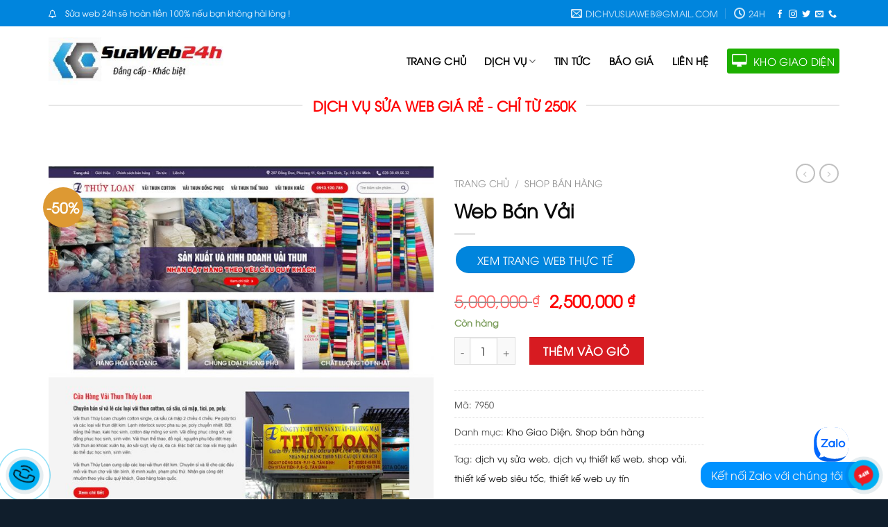

--- FILE ---
content_type: text/html; charset=UTF-8
request_url: https://webmau.suaweb24h.com/web-ban-vai/
body_size: 33603
content:
<!DOCTYPE html>
<!--[if IE 9 ]> <html lang="vi" class="ie9 loading-site no-js"> <![endif]-->
<!--[if IE 8 ]> <html lang="vi" class="ie8 loading-site no-js"> <![endif]-->
<!--[if (gte IE 9)|!(IE)]><!--><html lang="vi" class="loading-site no-js"> <!--<![endif]-->
<head>
	<meta charset="UTF-8" />
	<meta name="viewport" content="width=device-width, initial-scale=1.0, maximum-scale=1.0, user-scalable=no" />

	<link rel="profile" href="https://gmpg.org/xfn/11" />
	<link rel="pingback" href="https://webmau.suaweb24h.com/xmlrpc.php" />

	<script>(function(html){html.className = html.className.replace(/\bno-js\b/,'js')})(document.documentElement);</script>
<title>Web Bán Vải - DỊCH VỤ SỬA WEB | THIẾT KẾ WEB 24H</title>
<meta name='robots' content='max-image-preview:large' />

<!-- This site is optimized with the Yoast SEO plugin v11.8 - https://yoast.com/wordpress/plugins/seo/ -->
<meta name="description" content="⭐Ngoài ra chúng tôi còn cung cấp ✅hosting-domain, ✅Tối ưu web ✅dịch vụ thiết kế web theo mẫu bên dưới giá chỉ từ⭐ 2tr5/ web⭐. ⭐Dịch vụ chỉnh sửa web uy tín⭐"/>
<link rel="canonical" href="https://webmau.suaweb24h.com/web-ban-vai/" />
<meta property="og:locale" content="vi_VN" />
<meta property="og:type" content="article" />
<meta property="og:title" content="Web Bán Vải - DỊCH VỤ SỬA WEB | THIẾT KẾ WEB 24H" />
<meta property="og:description" content="⭐Ngoài ra chúng tôi còn cung cấp ✅hosting-domain, ✅Tối ưu web ✅dịch vụ thiết kế web theo mẫu bên dưới giá chỉ từ⭐ 2tr5/ web⭐. ⭐Dịch vụ chỉnh sửa web uy tín⭐" />
<meta property="og:url" content="https://webmau.suaweb24h.com/web-ban-vai/" />
<meta property="og:site_name" content="DỊCH VỤ SỬA WEB | THIẾT KẾ WEB 24H" />
<meta property="og:image" content="https://webmau.suaweb24h.com/wp-content/uploads/2019/11/shopvai.jpg" />
<meta property="og:image:secure_url" content="https://webmau.suaweb24h.com/wp-content/uploads/2019/11/shopvai.jpg" />
<meta property="og:image:width" content="900" />
<meta property="og:image:height" content="900" />
<meta name="twitter:card" content="summary_large_image" />
<meta name="twitter:description" content="⭐Ngoài ra chúng tôi còn cung cấp ✅hosting-domain, ✅Tối ưu web ✅dịch vụ thiết kế web theo mẫu bên dưới giá chỉ từ⭐ 2tr5/ web⭐. ⭐Dịch vụ chỉnh sửa web uy tín⭐" />
<meta name="twitter:title" content="Web Bán Vải - DỊCH VỤ SỬA WEB | THIẾT KẾ WEB 24H" />
<meta name="twitter:image" content="https://webmau.suaweb24h.com/wp-content/uploads/2019/11/shopvai.jpg" />
<script type='application/ld+json' class='yoast-schema-graph yoast-schema-graph--main'>{"@context":"https://schema.org","@graph":[{"@type":"Organization","@id":"https://webmau.suaweb24h.com/#organization","name":"S\u1eeda web24h, Thi\u1ebft K\u1ebf Website Wordpress \u0110\u1eb9p, T\u1ed1c \u0110\u1ed9, Chu\u1ea9n SEO","url":"https://webmau.suaweb24h.com/","sameAs":[],"logo":{"@type":"ImageObject","@id":"https://webmau.suaweb24h.com/#logo","url":"https://webmau.suaweb24h.com/wp-content/uploads/2020/07/cropped-icon-removebg-preview-removebg-preview-2.jpg","width":500,"height":500,"caption":"S\u1eeda web24h, Thi\u1ebft K\u1ebf Website Wordpress \u0110\u1eb9p, T\u1ed1c \u0110\u1ed9, Chu\u1ea9n SEO"},"image":{"@id":"https://webmau.suaweb24h.com/#logo"}},{"@type":"WebSite","@id":"https://webmau.suaweb24h.com/#website","url":"https://webmau.suaweb24h.com/","name":"D\u1ecaCH V\u1ee4 S\u1eecA WEB | THI\u1ebeT K\u1ebe WEB 24H","publisher":{"@id":"https://webmau.suaweb24h.com/#organization"},"potentialAction":{"@type":"SearchAction","target":"https://webmau.suaweb24h.com/?s={search_term_string}","query-input":"required name=search_term_string"}},{"@type":"ImageObject","@id":"https://webmau.suaweb24h.com/web-ban-vai/#primaryimage","url":"https://webmau.suaweb24h.com/wp-content/uploads/2019/11/shopvai.jpg","width":900,"height":900},{"@type":"WebPage","@id":"https://webmau.suaweb24h.com/web-ban-vai/#webpage","url":"https://webmau.suaweb24h.com/web-ban-vai/","inLanguage":"vi","name":"Web B\u00e1n V\u1ea3i - D\u1ecaCH V\u1ee4 S\u1eecA WEB | THI\u1ebeT K\u1ebe WEB 24H","isPartOf":{"@id":"https://webmau.suaweb24h.com/#website"},"primaryImageOfPage":{"@id":"https://webmau.suaweb24h.com/web-ban-vai/#primaryimage"},"datePublished":"2019-11-01T10:31:50+07:00","dateModified":"2022-03-28T06:59:18+07:00","description":"\u2b50Ngo\u00e0i ra ch\u00fang t\u00f4i c\u00f2n cung c\u1ea5p \u2705hosting-domain, \u2705T\u1ed1i \u01b0u web \u2705d\u1ecbch v\u1ee5 thi\u1ebft k\u1ebf web theo m\u1eabu b\u00ean d\u01b0\u1edbi gi\u00e1 ch\u1ec9 t\u1eeb\u2b50 2tr5/ web\u2b50. \u2b50D\u1ecbch v\u1ee5 ch\u1ec9nh s\u1eeda web uy t\u00edn\u2b50"}]}</script>
<!-- / Yoast SEO plugin. -->

<link rel='dns-prefetch' href='//www.googletagmanager.com' />
<link rel='dns-prefetch' href='//maxcdn.bootstrapcdn.com' />
<link rel="alternate" type="application/rss+xml" title="Dòng thông tin DỊCH VỤ SỬA WEB | THIẾT KẾ WEB 24H &raquo;" href="https://webmau.suaweb24h.com/feed/" />
<link rel="alternate" type="application/rss+xml" title="Dòng phản hồi DỊCH VỤ SỬA WEB | THIẾT KẾ WEB 24H &raquo;" href="https://webmau.suaweb24h.com/comments/feed/" />
<style type="text/css">
img.wp-smiley,
img.emoji {
	display: inline !important;
	border: none !important;
	box-shadow: none !important;
	height: 1em !important;
	width: 1em !important;
	margin: 0 0.07em !important;
	vertical-align: -0.1em !important;
	background: none !important;
	padding: 0 !important;
}
</style>
	<link rel='stylesheet' id='layerslider-css' href='https://webmau.suaweb24h.com/wp-content/plugins/LayerSlider/static/layerslider/css/layerslider.css?ver=6.9.2' type='text/css' media='all' />
<link rel='stylesheet' id='wp-block-library-css' href='https://webmau.suaweb24h.com/wp-includes/css/dist/block-library/style.min.css?ver=6.2.6' type='text/css' media='all' />
<link rel='stylesheet' id='classic-theme-styles-css' href='https://webmau.suaweb24h.com/wp-includes/css/classic-themes.min.css?ver=6.2.6' type='text/css' media='all' />
<style id='global-styles-inline-css' type='text/css'>
body{--wp--preset--color--black: #000000;--wp--preset--color--cyan-bluish-gray: #abb8c3;--wp--preset--color--white: #ffffff;--wp--preset--color--pale-pink: #f78da7;--wp--preset--color--vivid-red: #cf2e2e;--wp--preset--color--luminous-vivid-orange: #ff6900;--wp--preset--color--luminous-vivid-amber: #fcb900;--wp--preset--color--light-green-cyan: #7bdcb5;--wp--preset--color--vivid-green-cyan: #00d084;--wp--preset--color--pale-cyan-blue: #8ed1fc;--wp--preset--color--vivid-cyan-blue: #0693e3;--wp--preset--color--vivid-purple: #9b51e0;--wp--preset--gradient--vivid-cyan-blue-to-vivid-purple: linear-gradient(135deg,rgba(6,147,227,1) 0%,rgb(155,81,224) 100%);--wp--preset--gradient--light-green-cyan-to-vivid-green-cyan: linear-gradient(135deg,rgb(122,220,180) 0%,rgb(0,208,130) 100%);--wp--preset--gradient--luminous-vivid-amber-to-luminous-vivid-orange: linear-gradient(135deg,rgba(252,185,0,1) 0%,rgba(255,105,0,1) 100%);--wp--preset--gradient--luminous-vivid-orange-to-vivid-red: linear-gradient(135deg,rgba(255,105,0,1) 0%,rgb(207,46,46) 100%);--wp--preset--gradient--very-light-gray-to-cyan-bluish-gray: linear-gradient(135deg,rgb(238,238,238) 0%,rgb(169,184,195) 100%);--wp--preset--gradient--cool-to-warm-spectrum: linear-gradient(135deg,rgb(74,234,220) 0%,rgb(151,120,209) 20%,rgb(207,42,186) 40%,rgb(238,44,130) 60%,rgb(251,105,98) 80%,rgb(254,248,76) 100%);--wp--preset--gradient--blush-light-purple: linear-gradient(135deg,rgb(255,206,236) 0%,rgb(152,150,240) 100%);--wp--preset--gradient--blush-bordeaux: linear-gradient(135deg,rgb(254,205,165) 0%,rgb(254,45,45) 50%,rgb(107,0,62) 100%);--wp--preset--gradient--luminous-dusk: linear-gradient(135deg,rgb(255,203,112) 0%,rgb(199,81,192) 50%,rgb(65,88,208) 100%);--wp--preset--gradient--pale-ocean: linear-gradient(135deg,rgb(255,245,203) 0%,rgb(182,227,212) 50%,rgb(51,167,181) 100%);--wp--preset--gradient--electric-grass: linear-gradient(135deg,rgb(202,248,128) 0%,rgb(113,206,126) 100%);--wp--preset--gradient--midnight: linear-gradient(135deg,rgb(2,3,129) 0%,rgb(40,116,252) 100%);--wp--preset--duotone--dark-grayscale: url('#wp-duotone-dark-grayscale');--wp--preset--duotone--grayscale: url('#wp-duotone-grayscale');--wp--preset--duotone--purple-yellow: url('#wp-duotone-purple-yellow');--wp--preset--duotone--blue-red: url('#wp-duotone-blue-red');--wp--preset--duotone--midnight: url('#wp-duotone-midnight');--wp--preset--duotone--magenta-yellow: url('#wp-duotone-magenta-yellow');--wp--preset--duotone--purple-green: url('#wp-duotone-purple-green');--wp--preset--duotone--blue-orange: url('#wp-duotone-blue-orange');--wp--preset--font-size--small: 13px;--wp--preset--font-size--medium: 20px;--wp--preset--font-size--large: 36px;--wp--preset--font-size--x-large: 42px;--wp--preset--spacing--20: 0.44rem;--wp--preset--spacing--30: 0.67rem;--wp--preset--spacing--40: 1rem;--wp--preset--spacing--50: 1.5rem;--wp--preset--spacing--60: 2.25rem;--wp--preset--spacing--70: 3.38rem;--wp--preset--spacing--80: 5.06rem;--wp--preset--shadow--natural: 6px 6px 9px rgba(0, 0, 0, 0.2);--wp--preset--shadow--deep: 12px 12px 50px rgba(0, 0, 0, 0.4);--wp--preset--shadow--sharp: 6px 6px 0px rgba(0, 0, 0, 0.2);--wp--preset--shadow--outlined: 6px 6px 0px -3px rgba(255, 255, 255, 1), 6px 6px rgba(0, 0, 0, 1);--wp--preset--shadow--crisp: 6px 6px 0px rgba(0, 0, 0, 1);}:where(.is-layout-flex){gap: 0.5em;}body .is-layout-flow > .alignleft{float: left;margin-inline-start: 0;margin-inline-end: 2em;}body .is-layout-flow > .alignright{float: right;margin-inline-start: 2em;margin-inline-end: 0;}body .is-layout-flow > .aligncenter{margin-left: auto !important;margin-right: auto !important;}body .is-layout-constrained > .alignleft{float: left;margin-inline-start: 0;margin-inline-end: 2em;}body .is-layout-constrained > .alignright{float: right;margin-inline-start: 2em;margin-inline-end: 0;}body .is-layout-constrained > .aligncenter{margin-left: auto !important;margin-right: auto !important;}body .is-layout-constrained > :where(:not(.alignleft):not(.alignright):not(.alignfull)){max-width: var(--wp--style--global--content-size);margin-left: auto !important;margin-right: auto !important;}body .is-layout-constrained > .alignwide{max-width: var(--wp--style--global--wide-size);}body .is-layout-flex{display: flex;}body .is-layout-flex{flex-wrap: wrap;align-items: center;}body .is-layout-flex > *{margin: 0;}:where(.wp-block-columns.is-layout-flex){gap: 2em;}.has-black-color{color: var(--wp--preset--color--black) !important;}.has-cyan-bluish-gray-color{color: var(--wp--preset--color--cyan-bluish-gray) !important;}.has-white-color{color: var(--wp--preset--color--white) !important;}.has-pale-pink-color{color: var(--wp--preset--color--pale-pink) !important;}.has-vivid-red-color{color: var(--wp--preset--color--vivid-red) !important;}.has-luminous-vivid-orange-color{color: var(--wp--preset--color--luminous-vivid-orange) !important;}.has-luminous-vivid-amber-color{color: var(--wp--preset--color--luminous-vivid-amber) !important;}.has-light-green-cyan-color{color: var(--wp--preset--color--light-green-cyan) !important;}.has-vivid-green-cyan-color{color: var(--wp--preset--color--vivid-green-cyan) !important;}.has-pale-cyan-blue-color{color: var(--wp--preset--color--pale-cyan-blue) !important;}.has-vivid-cyan-blue-color{color: var(--wp--preset--color--vivid-cyan-blue) !important;}.has-vivid-purple-color{color: var(--wp--preset--color--vivid-purple) !important;}.has-black-background-color{background-color: var(--wp--preset--color--black) !important;}.has-cyan-bluish-gray-background-color{background-color: var(--wp--preset--color--cyan-bluish-gray) !important;}.has-white-background-color{background-color: var(--wp--preset--color--white) !important;}.has-pale-pink-background-color{background-color: var(--wp--preset--color--pale-pink) !important;}.has-vivid-red-background-color{background-color: var(--wp--preset--color--vivid-red) !important;}.has-luminous-vivid-orange-background-color{background-color: var(--wp--preset--color--luminous-vivid-orange) !important;}.has-luminous-vivid-amber-background-color{background-color: var(--wp--preset--color--luminous-vivid-amber) !important;}.has-light-green-cyan-background-color{background-color: var(--wp--preset--color--light-green-cyan) !important;}.has-vivid-green-cyan-background-color{background-color: var(--wp--preset--color--vivid-green-cyan) !important;}.has-pale-cyan-blue-background-color{background-color: var(--wp--preset--color--pale-cyan-blue) !important;}.has-vivid-cyan-blue-background-color{background-color: var(--wp--preset--color--vivid-cyan-blue) !important;}.has-vivid-purple-background-color{background-color: var(--wp--preset--color--vivid-purple) !important;}.has-black-border-color{border-color: var(--wp--preset--color--black) !important;}.has-cyan-bluish-gray-border-color{border-color: var(--wp--preset--color--cyan-bluish-gray) !important;}.has-white-border-color{border-color: var(--wp--preset--color--white) !important;}.has-pale-pink-border-color{border-color: var(--wp--preset--color--pale-pink) !important;}.has-vivid-red-border-color{border-color: var(--wp--preset--color--vivid-red) !important;}.has-luminous-vivid-orange-border-color{border-color: var(--wp--preset--color--luminous-vivid-orange) !important;}.has-luminous-vivid-amber-border-color{border-color: var(--wp--preset--color--luminous-vivid-amber) !important;}.has-light-green-cyan-border-color{border-color: var(--wp--preset--color--light-green-cyan) !important;}.has-vivid-green-cyan-border-color{border-color: var(--wp--preset--color--vivid-green-cyan) !important;}.has-pale-cyan-blue-border-color{border-color: var(--wp--preset--color--pale-cyan-blue) !important;}.has-vivid-cyan-blue-border-color{border-color: var(--wp--preset--color--vivid-cyan-blue) !important;}.has-vivid-purple-border-color{border-color: var(--wp--preset--color--vivid-purple) !important;}.has-vivid-cyan-blue-to-vivid-purple-gradient-background{background: var(--wp--preset--gradient--vivid-cyan-blue-to-vivid-purple) !important;}.has-light-green-cyan-to-vivid-green-cyan-gradient-background{background: var(--wp--preset--gradient--light-green-cyan-to-vivid-green-cyan) !important;}.has-luminous-vivid-amber-to-luminous-vivid-orange-gradient-background{background: var(--wp--preset--gradient--luminous-vivid-amber-to-luminous-vivid-orange) !important;}.has-luminous-vivid-orange-to-vivid-red-gradient-background{background: var(--wp--preset--gradient--luminous-vivid-orange-to-vivid-red) !important;}.has-very-light-gray-to-cyan-bluish-gray-gradient-background{background: var(--wp--preset--gradient--very-light-gray-to-cyan-bluish-gray) !important;}.has-cool-to-warm-spectrum-gradient-background{background: var(--wp--preset--gradient--cool-to-warm-spectrum) !important;}.has-blush-light-purple-gradient-background{background: var(--wp--preset--gradient--blush-light-purple) !important;}.has-blush-bordeaux-gradient-background{background: var(--wp--preset--gradient--blush-bordeaux) !important;}.has-luminous-dusk-gradient-background{background: var(--wp--preset--gradient--luminous-dusk) !important;}.has-pale-ocean-gradient-background{background: var(--wp--preset--gradient--pale-ocean) !important;}.has-electric-grass-gradient-background{background: var(--wp--preset--gradient--electric-grass) !important;}.has-midnight-gradient-background{background: var(--wp--preset--gradient--midnight) !important;}.has-small-font-size{font-size: var(--wp--preset--font-size--small) !important;}.has-medium-font-size{font-size: var(--wp--preset--font-size--medium) !important;}.has-large-font-size{font-size: var(--wp--preset--font-size--large) !important;}.has-x-large-font-size{font-size: var(--wp--preset--font-size--x-large) !important;}
.wp-block-navigation a:where(:not(.wp-element-button)){color: inherit;}
:where(.wp-block-columns.is-layout-flex){gap: 2em;}
.wp-block-pullquote{font-size: 1.5em;line-height: 1.6;}
</style>
<link rel='stylesheet' id='kk-star-ratings-css' href='https://webmau.suaweb24h.com/wp-content/plugins/kk-star-ratings/public/css/kk-star-ratings.css?ver=4.2.0' type='text/css' media='all' />
<style id='kk-star-ratings-inline-css' type='text/css'>
.kk-star-ratings .kksr-stars .kksr-star {
        margin-right: 4px;
    }
    [dir="rtl"] .kk-star-ratings .kksr-stars .kksr-star {
        margin-left: 4px;
        margin-right: 0;
    }
</style>
<link rel='stylesheet' id='photoswipe-css' href='https://webmau.suaweb24h.com/wp-content/plugins/woocommerce/assets/css/photoswipe/photoswipe.css?ver=3.3.6' type='text/css' media='all' />
<link rel='stylesheet' id='photoswipe-default-skin-css' href='https://webmau.suaweb24h.com/wp-content/plugins/woocommerce/assets/css/photoswipe/default-skin/default-skin.css?ver=3.3.6' type='text/css' media='all' />
<link rel='stylesheet' id='dashicons-css' href='https://webmau.suaweb24h.com/wp-includes/css/dashicons.min.css?ver=6.2.6' type='text/css' media='all' />
<link rel='stylesheet' id='flatsome-ionicons-css' href='//maxcdn.bootstrapcdn.com/font-awesome/4.7.0/css/font-awesome.min.css?ver=6.2.6' type='text/css' media='all' />
<link rel='stylesheet' id='flatsome-icons-css' href='https://webmau.suaweb24h.com/wp-content/themes/flatsome/assets/css/fl-icons.css?ver=3.3' type='text/css' media='all' />
<link rel='stylesheet' id='flatsome-main-css' href='https://webmau.suaweb24h.com/wp-content/themes/flatsome/assets/css/flatsome.css?ver=3.7.2' type='text/css' media='all' />
<link rel='stylesheet' id='flatsome-shop-css' href='https://webmau.suaweb24h.com/wp-content/themes/flatsome/assets/css/flatsome-shop.css?ver=3.7.2' type='text/css' media='all' />
<link rel='stylesheet' id='flatsome-style-css' href='https://webmau.suaweb24h.com/wp-content/themes/marketing/style.css?ver=3.0' type='text/css' media='all' />
<script type='text/javascript' id='layerslider-greensock-js-extra'>
/* <![CDATA[ */
var LS_Meta = {"v":"6.9.2"};
/* ]]> */
</script>
<script type='text/javascript' defer='defer' src='https://webmau.suaweb24h.com/wp-content/plugins/LayerSlider/static/layerslider/js/greensock.js?ver=1.19.0' defer='defer' id='layerslider-greensock-js'></script>
<script type='text/javascript' defer='defer' src='https://webmau.suaweb24h.com/wp-includes/js/jquery/jquery.min.js?ver=3.6.4' defer='defer' id='jquery-core-js'></script>
<script type='text/javascript' defer='defer' src='https://webmau.suaweb24h.com/wp-includes/js/jquery/jquery-migrate.min.js?ver=3.4.0' defer='defer' id='jquery-migrate-js'></script>
<script type='text/javascript' defer='defer' src='https://webmau.suaweb24h.com/wp-content/plugins/LayerSlider/static/layerslider/js/layerslider.kreaturamedia.jquery.js?ver=6.9.2' id='layerslider-js'></script>
<script type='text/javascript' defer='defer' src='https://webmau.suaweb24h.com/wp-content/plugins/LayerSlider/static/layerslider/js/layerslider.transitions.js?ver=6.9.2' defer='defer' id='layerslider-transitions-js'></script>
<script type='text/javascript' defer='defer' src='https://www.googletagmanager.com/gtag/js?id=UA-127398011-1' id='google_gtagjs-js' async></script>
<script type='text/javascript' id='google_gtagjs-js-after'>
window.dataLayer = window.dataLayer || [];function gtag(){dataLayer.push(arguments);}
gtag('set', 'linker', {"domains":["webmau.suaweb24h.com"]} );
gtag("js", new Date());
gtag("set", "developer_id.dZTNiMT", true);
gtag("config", "UA-127398011-1", {"anonymize_ip":true});
</script>
<meta name="generator" content="Powered by LayerSlider 6.9.2 - Multi-Purpose, Responsive, Parallax, Mobile-Friendly Slider Plugin for WordPress." />
<!-- LayerSlider updates and docs at: https://layerslider.kreaturamedia.com -->
<link rel="https://api.w.org/" href="https://webmau.suaweb24h.com/wp-json/" /><link rel="alternate" type="application/json" href="https://webmau.suaweb24h.com/wp-json/wp/v2/product/1633" /><link rel="EditURI" type="application/rsd+xml" title="RSD" href="https://webmau.suaweb24h.com/xmlrpc.php?rsd" />
<link rel="wlwmanifest" type="application/wlwmanifest+xml" href="https://webmau.suaweb24h.com/wp-includes/wlwmanifest.xml" />
<meta name="generator" content="WordPress 6.2.6" />
<meta name="generator" content="WooCommerce 3.3.6" />
<link rel='shortlink' href='https://webmau.suaweb24h.com/?p=1633' />
<link rel="alternate" type="application/json+oembed" href="https://webmau.suaweb24h.com/wp-json/oembed/1.0/embed?url=https%3A%2F%2Fwebmau.suaweb24h.com%2Fweb-ban-vai%2F" />
<link rel="alternate" type="text/xml+oembed" href="https://webmau.suaweb24h.com/wp-json/oembed/1.0/embed?url=https%3A%2F%2Fwebmau.suaweb24h.com%2Fweb-ban-vai%2F&#038;format=xml" />
<meta name="generator" content="Site Kit by Google 1.38.0" /><script type="application/ld+json">{
    "@context": "https://schema.org/",
    "@type": "CreativeWorkSeries",
    "name": "Web B&aacute;n Vải",
    "aggregateRating": {
        "@type": "AggregateRating",
        "ratingValue": "4.7",
        "bestRating": "5",
        "ratingCount": "102"
    }
}</script><style>.bg{opacity: 0; transition: opacity 1s; -webkit-transition: opacity 1s;} .bg-loaded{opacity: 1;}</style><!--[if IE]><link rel="stylesheet" type="text/css" href="https://webmau.suaweb24h.com/wp-content/themes/flatsome/assets/css/ie-fallback.css"><script src="//cdnjs.cloudflare.com/ajax/libs/html5shiv/3.6.1/html5shiv.js"></script><script>var head = document.getElementsByTagName('head')[0],style = document.createElement('style');style.type = 'text/css';style.styleSheet.cssText = ':before,:after{content:none !important';head.appendChild(style);setTimeout(function(){head.removeChild(style);}, 0);</script><script src="https://webmau.suaweb24h.com/wp-content/themes/flatsome/assets/libs/ie-flexibility.js"></script><![endif]-->    <script type="text/javascript">
    WebFontConfig = {
      google: { families: [ "-apple-system,+BlinkMacSystemFont,+&quot;Segoe+UI&quot;,+Roboto,+Oxygen-Sans,+Ubuntu,+Cantarell,+&quot;Helvetica+Neue&quot;,+sans-serif:regular,700","-apple-system,+BlinkMacSystemFont,+&quot;Segoe+UI&quot;,+Roboto,+Oxygen-Sans,+Ubuntu,+Cantarell,+&quot;Helvetica+Neue&quot;,+sans-serif:regular,regular","-apple-system,+BlinkMacSystemFont,+&quot;Segoe+UI&quot;,+Roboto,+Oxygen-Sans,+Ubuntu,+Cantarell,+&quot;Helvetica+Neue&quot;,+sans-serif:regular,700","Dancing+Script:regular,400", ] }
    };
    (function() {
      var wf = document.createElement('script');
      wf.src = 'https://ajax.googleapis.com/ajax/libs/webfont/1/webfont.js';
      wf.type = 'text/javascript';
      wf.async = 'true';
      var s = document.getElementsByTagName('script')[0];
      s.parentNode.insertBefore(wf, s);
    })(); </script>
  	<noscript><style>.woocommerce-product-gallery{ opacity: 1 !important; }</style></noscript>
	                    <script type="application/ld+json">
                        {"@context":"https://schema.org","@type":"FAQPage","mainEntity":[{"@type":"Question","name":" D\u1ecbch v\u1ee5 s\u1eeda web 24h l\u00e0 g\u00ec?","acceptedAnswer":{"@type":"Answer","text":"S\u1eeda web 24h l\u00e0 d\u1ecbch v\u1ee5 s\u1eeda web si\u00eau t\u1ed1c trong v\u00f2ng 24h, n\u00e2ng c\u1ea5p web, s\u1eeda code l\u1ed7i, s\u1eeda giao di\u1ec7n website theo m\u1ecdi y\u00eau c\u1ea7u, 100% H\u00e0i L\u00f2ng. H\u1ed7 tr\u1ee3 gi\u1ea3i \u0111\u00e1p c\u00e1c th\u1eafc m\u1eafc nhanh g\u1ecdn v\u00e0 v\u1ea5n \u0111\u1ec1 v\u1ec1 k\u0129 thu\u1eadt."}},{"@type":"Question","name":"Gi\u00e1 s\u1eeda web l\u00e0 bao nhi\u00eau v\u1eady c\u00f3 m\u1eafc kh\u00f4ng ?","acceptedAnswer":{"@type":"Answer","text":"Gi\u00e1 ch\u1ec9nh s\u1eeda web ph\u1ee5 thu\u1ed9c v\u00e0o y\u00eau c\u1ea7u c\u1ee5 th\u1ec3. B\u00e1o gi\u00e1 v\u00e0 th\u1eddi gian, kh\u00e1ch ok k\u1ef9 thu\u1eadt s\u1ebd x\u1eed l\u00fd ngay. L\u00e0m xong kh\u00e1ch ki\u1ec3m tra l\u1ea1i ok m\u1edbi ph\u1ea3i tr\u1ea3 li\u1ec1n. Kh\u00f4ng \u0111\u00fang y\u00eau c\u1ea7u, kh\u00f4ng \u01b0ng \u00fd kh\u00f4ng c\u1ea7n tr\u1ea3."}},{"@type":"Question","name":"S\u1eeda nh\u1eefng lo\u1ea1i website n\u00e0o?","acceptedAnswer":{"@type":"Answer","text":"Ch\u00fang t\u00f4i nh\u1eadn ch\u1ec9nh s\u1eeda t\u1ea5t c\u1ea3 c\u00e1c lo\u1ea1i website nh\u01b0: website WordPress, Web PHP, Web ASP.NET. C\u00f3 b\u00e1n v\u00e0 thi\u1ebft k\u1ebf theo web m\u1eabu t\u1ea5t c\u1ea3 c\u00e1c ng\u00e0nh ngh\u1ec1 c\u1ee7a web nh\u01b0 web b\u00e1n h\u00e0ng, web tin t\u1ee9c, web b\u1ea5t \u0111\u1ed9ng s\u1ea3n, web ki\u1ebfn tr\u00fac - n\u1ed9i th\u1ea5t,...vvv. "}}]}
                    </script>

                    <link rel="icon" href="https://webmau.suaweb24h.com/wp-content/uploads/2020/07/cropped-cropped-icon-removebg-preview-removebg-preview-2-32x32.jpg" sizes="32x32" />
<link rel="icon" href="https://webmau.suaweb24h.com/wp-content/uploads/2020/07/cropped-cropped-icon-removebg-preview-removebg-preview-2-192x192.jpg" sizes="192x192" />
<link rel="apple-touch-icon" href="https://webmau.suaweb24h.com/wp-content/uploads/2020/07/cropped-cropped-icon-removebg-preview-removebg-preview-2-180x180.jpg" />
<meta name="msapplication-TileImage" content="https://webmau.suaweb24h.com/wp-content/uploads/2020/07/cropped-cropped-icon-removebg-preview-removebg-preview-2-270x270.jpg" />
<style id="custom-css" type="text/css">:root {--primary-color: #0085dd;}/* Site Width */.full-width .ubermenu-nav, .container, .row{max-width: 1170px}.row.row-collapse{max-width: 1140px}.row.row-small{max-width: 1162.5px}.row.row-large{max-width: 1200px}.header-main{height: 100px}#logo img{max-height: 100px}#logo{width:255px;}#logo img{padding:2px 0;}.header-bottom{min-height: 10px}.header-top{min-height: 30px}.transparent .header-main{height: 30px}.transparent #logo img{max-height: 30px}.has-transparent + .page-title:first-of-type,.has-transparent + #main > .page-title,.has-transparent + #main > div > .page-title,.has-transparent + #main .page-header-wrapper:first-of-type .page-title{padding-top: 60px;}.header.show-on-scroll,.stuck .header-main{height:74px!important}.stuck #logo img{max-height: 74px!important}.header-bg-color, .header-wrapper {background-color: rgba(255,255,255,0.9)}.header-bottom {background-color: #f1f1f1}.header-main .nav > li > a{line-height: 16px }.stuck .header-main .nav > li > a{line-height: 20px }@media (max-width: 549px) {.header-main{height: 70px}#logo img{max-height: 70px}}.header-top{background-color:#0085dd!important;}/* Color */.accordion-title.active, .has-icon-bg .icon .icon-inner,.logo a, .primary.is-underline, .primary.is-link, .badge-outline .badge-inner, .nav-outline > li.active> a,.nav-outline >li.active > a, .cart-icon strong,[data-color='primary'], .is-outline.primary{color: #0085dd;}/* Color !important */[data-text-color="primary"]{color: #0085dd!important;}/* Background Color */[data-text-bg="primary"]{background-color: #0085dd;}/* Background */.scroll-to-bullets a,.featured-title, .label-new.menu-item > a:after, .nav-pagination > li > .current,.nav-pagination > li > span:hover,.nav-pagination > li > a:hover,.has-hover:hover .badge-outline .badge-inner,button[type="submit"], .button.wc-forward:not(.checkout):not(.checkout-button), .button.submit-button, .button.primary:not(.is-outline),.featured-table .title,.is-outline:hover, .has-icon:hover .icon-label,.nav-dropdown-bold .nav-column li > a:hover, .nav-dropdown.nav-dropdown-bold > li > a:hover, .nav-dropdown-bold.dark .nav-column li > a:hover, .nav-dropdown.nav-dropdown-bold.dark > li > a:hover, .is-outline:hover, .tagcloud a:hover,.grid-tools a, input[type='submit']:not(.is-form), .box-badge:hover .box-text, input.button.alt,.nav-box > li > a:hover,.nav-box > li.active > a,.nav-pills > li.active > a ,.current-dropdown .cart-icon strong, .cart-icon:hover strong, .nav-line-bottom > li > a:before, .nav-line-grow > li > a:before, .nav-line > li > a:before,.banner, .header-top, .slider-nav-circle .flickity-prev-next-button:hover svg, .slider-nav-circle .flickity-prev-next-button:hover .arrow, .primary.is-outline:hover, .button.primary:not(.is-outline), input[type='submit'].primary, input[type='submit'].primary, input[type='reset'].button, input[type='button'].primary, .badge-inner{background-color: #0085dd;}/* Border */.nav-vertical.nav-tabs > li.active > a,.scroll-to-bullets a.active,.nav-pagination > li > .current,.nav-pagination > li > span:hover,.nav-pagination > li > a:hover,.has-hover:hover .badge-outline .badge-inner,.accordion-title.active,.featured-table,.is-outline:hover, .tagcloud a:hover,blockquote, .has-border, .cart-icon strong:after,.cart-icon strong,.blockUI:before, .processing:before,.loading-spin, .slider-nav-circle .flickity-prev-next-button:hover svg, .slider-nav-circle .flickity-prev-next-button:hover .arrow, .primary.is-outline:hover{border-color: #0085dd}.nav-tabs > li.active > a{border-top-color: #0085dd}.widget_shopping_cart_content .blockUI.blockOverlay:before { border-left-color: #0085dd }.woocommerce-checkout-review-order .blockUI.blockOverlay:before { border-left-color: #0085dd }/* Fill */.slider .flickity-prev-next-button:hover svg,.slider .flickity-prev-next-button:hover .arrow{fill: #0085dd;}/* Background Color */[data-icon-label]:after, .secondary.is-underline:hover,.secondary.is-outline:hover,.icon-label,.button.secondary:not(.is-outline),.button.alt:not(.is-outline), .badge-inner.on-sale, .button.checkout, .single_add_to_cart_button{ background-color:#d71b21; }[data-text-bg="secondary"]{background-color: #d71b21;}/* Color */.secondary.is-underline,.secondary.is-link, .secondary.is-outline,.stars a.active, .star-rating:before, .woocommerce-page .star-rating:before,.star-rating span:before, .color-secondary{color: #d71b21}/* Color !important */[data-text-color="secondary"]{color: #d71b21!important;}/* Border */.secondary.is-outline:hover{border-color:#d71b21}body{font-size: 100%;}@media screen and (max-width: 549px){body{font-size: 100%;}}body{font-family:"-apple-system, BlinkMacSystemFont, &quot;Segoe UI&quot;, Roboto, Oxygen-Sans, Ubuntu, Cantarell, &quot;Helvetica Neue&quot;, sans-serif", sans-serif}body{font-weight: 0}body{color: #4c4c4c}.nav > li > a {font-family:"-apple-system, BlinkMacSystemFont, &quot;Segoe UI&quot;, Roboto, Oxygen-Sans, Ubuntu, Cantarell, &quot;Helvetica Neue&quot;, sans-serif", sans-serif;}.nav > li > a {font-weight: 700;}h1,h2,h3,h4,h5,h6,.heading-font, .off-canvas-center .nav-sidebar.nav-vertical > li > a{font-family: "-apple-system, BlinkMacSystemFont, &quot;Segoe UI&quot;, Roboto, Oxygen-Sans, Ubuntu, Cantarell, &quot;Helvetica Neue&quot;, sans-serif", sans-serif;}h1,h2,h3,h4,h5,h6,.heading-font,.banner h1,.banner h2{font-weight: 700;}h1,h2,h3,h4,h5,h6,.heading-font{color: #0a0a0a;}.alt-font{font-family: "Dancing Script", sans-serif;}.alt-font{font-weight: 400!important;}.header:not(.transparent) .header-nav.nav > li > a {color: #000000;}.header:not(.transparent) .header-nav.nav > li > a:hover,.header:not(.transparent) .header-nav.nav > li.active > a,.header:not(.transparent) .header-nav.nav > li.current > a,.header:not(.transparent) .header-nav.nav > li > a.active,.header:not(.transparent) .header-nav.nav > li > a.current{color: #0083c7;}.header-nav.nav-line-bottom > li > a:before,.header-nav.nav-line-grow > li > a:before,.header-nav.nav-line > li > a:before,.header-nav.nav-box > li > a:hover,.header-nav.nav-box > li.active > a,.header-nav.nav-pills > li > a:hover,.header-nav.nav-pills > li.active > a{color:#FFF!important;background-color: #0083c7;}a{color: #0a0a0a;}a:hover{color: #033f9a;}.tagcloud a:hover{border-color: #033f9a;background-color: #033f9a;}.badge-inner.on-sale{background-color: #dd9933}.shop-page-title.featured-title .title-bg{ background-image: url(https://webmau.suaweb24h.com/wp-content/uploads/2019/11/shopvai.jpg)!important;}@media screen and (min-width: 550px){.products .box-vertical .box-image{min-width: 380px!important;width: 380px!important;}}.absolute-footer, html{background-color: #101e2c}.label-new.menu-item > a:after{content:"New";}.label-hot.menu-item > a:after{content:"Hot";}.label-sale.menu-item > a:after{content:"Sale";}.label-popular.menu-item > a:after{content:"Popular";}</style>		<style type="text/css" id="wp-custom-css">
			.phonering-alo-phone{background-color:transparent;width:110px;height:110px;cursor:pointer;display:block;-webkit-backface-visibility:hidden;-webkit-transform:translateZ(0);transition:visibility .5s;position:fixed;bottom:-20px;z-index:100;left:-20px}.chat-right{right:-20px;left:auto}.phonering-alo-phone.phonering-alo-show{visibility:visible}.phonering-alo-phone:hover{opacity:1}.phonering-alo-ph-circle{width:100%;height:100%;position:absolute;background-color:transparent;border-radius:100%;border:2px solid rgba(30,30,30,.4);opacity:.1;-webkit-animation:phonering-alo-circle-anim 1.2s infinite ease-in-out;animation:phonering-alo-circle-anim 1.2s infinite ease-in-out;transition:all .5s;-webkit-transform-origin:50% 50%;-ms-transform-origin:50% 50%;transform-origin:50% 50%}.phonering-alo-phone:hover .phonering-alo-ph-circle{border-color:#00aff2;opacity:.5}.phonering-alo-phone.phonering-alo-green:hover .phonering-alo-ph-circle{border-color:#0071ce;opacity:.5}.phonering-alo-phone.phonering-alo-green .phonering-alo-ph-circle{border-color:#00b8ed;opacity:.5}.phonering-alo-ph-circle-fill{width:70%;height:70%;top:15%;left:15%;position:absolute;background-color:#000;border-radius:100%;border:2px solid transparent;-webkit-animation:phonering-alo-circle-fill-anim 2.3s infinite ease-in-out;animation:phonering-alo-circle-fill-anim 2.3s infinite ease-in-out;transition:all .5s;-webkit-transform-origin:50% 50%;-ms-transform-origin:50% 50%;transform-origin:50% 50%}.phonering-alo-phone:hover .phonering-alo-ph-circle-fill{background-color:rgba(39,45,107,.5);opacity:.75!important}.phonering-alo-phone.phonering-alo-green:hover .phonering-alo-ph-circle-fill{background-color:rgba(39,45,107,.5);opacity:.75!important}.phonering-alo-phone.phonering-alo-green .phonering-alo-ph-circle-fill{background-color:rgba(0,74,103,.5)}.phonering-alo-ph-img-circle{width:40%;height:40%;top:30%;left:30%;position:absolute;border-radius:100%;border:2px solid transparent;-webkit-animation:phonering-alo-circle-img-anim 1s infinite ease-in-out;animation:phonering-alo-circle-img-anim 1s infinite ease-in-out;-webkit-transform-origin:50% 50%;-ms-transform-origin:50% 50%;transform-origin:50% 50%}.pps-btn-img img{width:70%;height:70%;margin-left:15%;margin-top:15%}.phonering-alo-phone:hover .phonering-alo-ph-img-circle{background-color:#00aff2}.phonering-alo-phone.phonering-alo-green:hover .phonering-alo-ph-img-circle{background-color:#0071ce}.phonering-alo-phone.phonering-alo-green .phonering-alo-ph-img-circle{background-color:#00aff2}@media screen and (max-width:1200px){.phonering-alo-phone{bottom:-12px}}/*! CSS Used keyframes */@-webkit-keyframes phonering-alo-circle-anim{0%{-webkit-transform:rotate(0) scale(.5) skew(1deg);-webkit-opacity:.1}30%{-webkit-transform:rotate(0) scale(.7) skew(1deg);-webkit-opacity:.5}100%{-webkit-transform:rotate(0) scale(1) skew(1deg);-webkit-opacity:.1}}@-webkit-keyframes phonering-alo-circle-anim{0%{-webkit-transform:rotate(0) scale(.5) skew(1deg);transform:rotate(0) scale(.5) skew(1deg);opacity:.1}30%{-webkit-transform:rotate(0) scale(.7) skew(1deg);transform:rotate(0) scale(.7) skew(1deg);opacity:.5}100%{-webkit-transform:rotate(0) scale(1) skew(1deg);transform:rotate(0) scale(1) skew(1deg);opacity:.1}}@keyframes phonering-alo-circle-anim{0%{-webkit-transform:rotate(0) scale(.5) skew(1deg);transform:rotate(0) scale(.5) skew(1deg);opacity:.1}30%{-webkit-transform:rotate(0) scale(.7) skew(1deg);transform:rotate(0) scale(.7) skew(1deg);opacity:.5}100%{-webkit-transform:rotate(0) scale(1) skew(1deg);transform:rotate(0) scale(1) skew(1deg);opacity:.1}}@-webkit-keyframes phonering-alo-circle-fill-anim{0%{-webkit-transform:rotate(0) scale(.7) skew(1deg);opacity:.2}50%{-webkit-transform:rotate(0) scale(1) skew(1deg);opacity:.2}100%{-webkit-transform:rotate(0) scale(.7) skew(1deg);opacity:.2}}@-webkit-keyframes phonering-alo-circle-fill-anim{0%{-webkit-transform:rotate(0) scale(.7) skew(1deg);transform:rotate(0) scale(.7) skew(1deg);opacity:.2}50%{-webkit-transform:rotate(0) scale(1) skew(1deg);transform:rotate(0) scale(1) skew(1deg);opacity:.2}100%{-webkit-transform:rotate(0) scale(.7) skew(1deg);transform:rotate(0) scale(.7) skew(1deg);opacity:.2}}@keyframes phonering-alo-circle-fill-anim{0%{-webkit-transform:rotate(0) scale(.7) skew(1deg);transform:rotate(0) scale(.7) skew(1deg);opacity:.2}50%{-webkit-transform:rotate(0) scale(1) skew(1deg);transform:rotate(0) scale(1) skew(1deg);opacity:.2}100%{-webkit-transform:rotate(0) scale(.7) skew(1deg);transform:rotate(0) scale(.7) skew(1deg);opacity:.2}}@-webkit-keyframes phonering-alo-circle-img-anim{0%{-webkit-transform:rotate(0) scale(1) skew(1deg)}10%{-webkit-transform:rotate(-25deg) scale(1) skew(1deg)}20%{-webkit-transform:rotate(25deg) scale(1) skew(1deg)}30%{-webkit-transform:rotate(-25deg) scale(1) skew(1deg)}40%{-webkit-transform:rotate(25deg) scale(1) skew(1deg)}50%{-webkit-transform:rotate(0) scale(1) skew(1deg)}100%{-webkit-transform:rotate(0) scale(1) skew(1deg)}}@-webkit-keyframes phonering-alo-circle-img-anim{0%{-webkit-transform:rotate(0) scale(1) skew(1deg);transform:rotate(0) scale(1) skew(1deg)}10%{-webkit-transform:rotate(-25deg) scale(1) skew(1deg);transform:rotate(-25deg) scale(1) skew(1deg)}20%{-webkit-transform:rotate(25deg) scale(1) skew(1deg);transform:rotate(25deg) scale(1) skew(1deg)}30%{-webkit-transform:rotate(-25deg) scale(1) skew(1deg);transform:rotate(-25deg) scale(1) skew(1deg)}40%{-webkit-transform:rotate(25deg) scale(1) skew(1deg);transform:rotate(25deg) scale(1) skew(1deg)}50%{-webkit-transform:rotate(0) scale(1) skew(1deg);transform:rotate(0) scale(1) skew(1deg)}100%{-webkit-transform:rotate(0) scale(1) skew(1deg);transform:rotate(0) scale(1) skew(1deg)}}@keyframes phonering-alo-circle-img-anim{0%{-webkit-transform:rotate(0) scale(1) skew(1deg);transform:rotate(0) scale(1) skew(1deg)}10%{-webkit-transform:rotate(-25deg) scale(1) skew(1deg);transform:rotate(-25deg) scale(1) skew(1deg)}20%{-webkit-transform:rotate(25deg) scale(1) skew(1deg);transform:rotate(25deg) scale(1) skew(1deg)}30%{-webkit-transform:rotate(-25deg) scale(1) skew(1deg);transform:rotate(-25deg) scale(1) skew(1deg)}40%{-webkit-transform:rotate(25deg) scale(1) skew(1deg);transform:rotate(25deg) scale(1) skew(1deg)}50%{-webkit-transform:rotate(0) scale(1) skew(1deg);transform:rotate(0) scale(1) skew(1deg)}100%{-webkit-transform:rotate(0) scale(1) skew(1deg);transform:rotate(0) scale(1) skew(1deg)}}.anh-footer{margin-right:50px;margin-left:-180px;margin-top:36px;background-color:#0092ff;padding:5px;border-radius:15px}p.anh-footer>a{color:#fff;margin-left:10px}
.section-title-main{
	color:red ;
}
		</style>
		<noscript><style id="rocket-lazyload-nojs-css">.rll-youtube-player, [data-lazy-src]{display:none !important;}</style></noscript></head>

<body data-rsssl=1 class="product-template-default single single-product postid-1633 woocommerce woocommerce-page lightbox nav-dropdown-has-arrow">


<a class="skip-link screen-reader-text" href="#main">Skip to content</a>

<div id="wrapper">


<header id="header" class="header has-sticky sticky-jump">
   <div class="header-wrapper">
	<div id="top-bar" class="header-top hide-for-sticky nav-dark">
    <div class="flex-row container">
      <div class="flex-col hide-for-medium flex-left">
          <ul class="nav nav-left medium-nav-center nav-small  nav-divided">
              <li class="html custom html_topbar_left"><i class="fa fa-bell-o"></i>    <span>Sửa web 24h sẽ hoàn tiền 100% nếu bạn không hài lòng !</span></li>          </ul>
      </div><!-- flex-col left -->

      <div class="flex-col hide-for-medium flex-center">
          <ul class="nav nav-center nav-small  nav-divided">
                        </ul>
      </div><!-- center -->

      <div class="flex-col hide-for-medium flex-right">
         <ul class="nav top-bar-nav nav-right nav-small  nav-divided">
              <li class="header-contact-wrapper">
		<ul id="header-contact" class="nav nav-divided nav-uppercase header-contact">
		
						<li class="">
			  <a href="mailto:dichvusuaweb@gmail.com" class="tooltip" title="dichvusuaweb@gmail.com">
				  <i class="icon-envelop" style="font-size:16px;"></i>			       <span>
			       	dichvusuaweb@gmail.com			       </span>
			  </a>
			</li>
					
						<li class="">
			  <a class="tooltip" title="24h ">
			  	   <i class="icon-clock" style="font-size:16px;"></i>			        <span>24h</span>
			  </a>
			 </li>
			
				</ul>
</li><li class="html header-social-icons ml-0">
	<div class="social-icons follow-icons " ><a href="https://www.facebook.com/suaweb24h" target="_blank" data-label="Facebook"  rel="noopener noreferrer nofollow" class="icon plain facebook tooltip" title="Follow on Facebook"><i class="icon-facebook" ></i></a><a href="http://url" target="_blank" rel="noopener noreferrer nofollow" data-label="Instagram" class="icon plain  instagram tooltip" title="Follow on Instagram"><i class="icon-instagram" ></i></a><a href="http://url" target="_blank"  data-label="Twitter"  rel="noopener noreferrer nofollow" class="icon plain  twitter tooltip" title="Follow on Twitter"><i class="icon-twitter" ></i></a><a href="mailto:dichvusuaweb@gmail.com" data-label="E-mail"  rel="nofollow" class="icon plain  email tooltip" title="Send us an email"><i class="icon-envelop" ></i></a><a href="tel:0708188994" target="_blank"  data-label="Phone"  rel="noopener noreferrer nofollow" class="icon plain  phone tooltip" title="Call us"><i class="icon-phone" ></i></a></div></li>          </ul>
      </div><!-- .flex-col right -->

            <div class="flex-col show-for-medium flex-grow">
          <ul class="nav nav-center nav-small mobile-nav  nav-divided">
              <li class="html custom html_topbar_left"><i class="fa fa-bell-o"></i>    <span>Sửa web 24h sẽ hoàn tiền 100% nếu bạn không hài lòng !</span></li>          </ul>
      </div>
      
    </div><!-- .flex-row -->
</div><!-- #header-top -->
<div id="masthead" class="header-main ">
      <div class="header-inner flex-row container logo-left medium-logo-center" role="navigation">

          <!-- Logo -->
          <div id="logo" class="flex-col logo">
            <!-- Header logo -->
<a href="https://webmau.suaweb24h.com/" title="DỊCH VỤ SỬA WEB | THIẾT KẾ WEB 24H - Mẫu website bán hàng, tin tức, doanh nghiệp bằng WordPress đẹp, tốc độ nhanh. Giúp bán hàng và giới thiệu sản phẩm, dịch vụ cực kỳ hiệu quả. Mẫu website làm bằng wordpress giá rẻ" rel="home">
    <img width="255" height="100" src="https://webmau.suaweb24h.com/wp-content/uploads/2020/07/logo_suawebmoi.jpg" class="header_logo header-logo" alt="DỊCH VỤ SỬA WEB | THIẾT KẾ WEB 24H"/><img  width="255" height="100" src="https://webmau.suaweb24h.com/wp-content/uploads/2020/07/logo_suawebmoi.jpg" class="header-logo-dark" alt="DỊCH VỤ SỬA WEB | THIẾT KẾ WEB 24H"/></a>
          </div>

          <!-- Mobile Left Elements -->
          <div class="flex-col show-for-medium flex-left">
            <ul class="mobile-nav nav nav-left ">
              <li class="nav-icon has-icon">
  		<a href="#" data-open="#main-menu" data-pos="left" data-bg="main-menu-overlay" data-color="" class="is-small" aria-controls="main-menu" aria-expanded="false">
		
		  <i class="icon-menu" ></i>
		  		</a>
	</li>            </ul>
          </div>

          <!-- Left Elements -->
          <div class="flex-col hide-for-medium flex-left
            flex-grow">
            <ul class="header-nav header-nav-main nav nav-left  nav-size-medium nav-spacing-xlarge nav-uppercase" >
                          </ul>
          </div>

          <!-- Right Elements -->
          <div class="flex-col hide-for-medium flex-right">
            <ul class="header-nav header-nav-main nav nav-right  nav-size-medium nav-spacing-xlarge nav-uppercase">
              <li id="menu-item-1482" class="menu-item menu-item-type-custom menu-item-object-custom  menu-item-1482"><a href="/" class="nav-top-link">Trang Chủ</a></li>
<li id="menu-item-16" class="menu-item menu-item-type-custom menu-item-object-custom menu-item-has-children  menu-item-16 has-dropdown"><a href="#lam-gi" class="nav-top-link">Dịch vụ<i class="icon-angle-down" ></i></a>
<ul class='nav-dropdown nav-dropdown-default'>
	<li id="menu-item-484" class="menu-item menu-item-type-custom menu-item-object-custom  menu-item-484"><a href="/su-dung-facebook-demographics-de-research-marketing/">Quảng cáo Facebook</a></li>
	<li id="menu-item-485" class="menu-item menu-item-type-custom menu-item-object-custom  menu-item-485"><a href="/google-tag-manager-la-gi-va-trien-khai-google-tag-nhu-the-nao/">Quảng cáo Google Adword</a></li>
	<li id="menu-item-487" class="menu-item menu-item-type-custom menu-item-object-custom  menu-item-487"><a href="https://webmau.suaweb24h.com/dich-vu-thiet-ke-web-sieu-toc/">Thiết kế website</a></li>
	<li id="menu-item-488" class="menu-item menu-item-type-custom menu-item-object-custom  menu-item-488"><a href="/chao-moi-nguoi/">SEO từ khóa</a></li>
</ul>
</li>
<li id="menu-item-15" class="menu-item menu-item-type-post_type menu-item-object-page  menu-item-15"><a href="https://webmau.suaweb24h.com/blogs/" class="nav-top-link">Tin tức</a></li>
<li id="menu-item-17" class="menu-item menu-item-type-custom menu-item-object-custom  menu-item-17"><a href="/bao-gia/" class="nav-top-link">Báo giá</a></li>
<li id="menu-item-467" class="menu-item menu-item-type-post_type menu-item-object-page  menu-item-467"><a href="https://webmau.suaweb24h.com/lien-he/" class="nav-top-link">Liên hệ</a></li>
<li class="html custom html_topbar_right"><a href="/kho-giao-dien/" class="button-header"><i class="fa fa-desktop"></i>KHO GIAO DIỆN</a></li>            </ul>
          </div>

          <!-- Mobile Right Elements -->
          <div class="flex-col show-for-medium flex-right">
            <ul class="mobile-nav nav nav-right ">
              <li class="cart-item has-icon">

      <a href="https://webmau.suaweb24h.com/gio-hang/" class="header-cart-link off-canvas-toggle nav-top-link is-small" data-open="#cart-popup" data-class="off-canvas-cart" title="Giỏ hàng" data-pos="right">
  
    <span class="cart-icon image-icon">
    <strong>0</strong>
  </span> 
  </a>


  <!-- Cart Sidebar Popup -->
  <div id="cart-popup" class="mfp-hide widget_shopping_cart">
  <div class="cart-popup-inner inner-padding">
      <div class="cart-popup-title text-center">
          <h4 class="uppercase">Giỏ hàng</h4>
          <div class="is-divider"></div>
      </div>
      <div class="widget_shopping_cart_content">
          

	<p class="woocommerce-mini-cart__empty-message">Chưa có sản phẩm trong giỏ hàng.</p>


      </div>
             <div class="cart-sidebar-content relative"></div>  </div>
  </div>

</li>
            </ul>
          </div>

      </div><!-- .header-inner -->
     
      </div><!-- .header-main -->
<div class="header-bg-container fill"><div class="header-bg-image fill"></div><div class="header-bg-color fill"></div></div><!-- .header-bg-container -->   </div><!-- header-wrapper-->
</header>


<main id="main" class="">

	<div class="container section-title-container" ><h3 class="section-title section-title-center"><b></b><span class="section-title-main" >Dịch vụ sửa web giá rẻ - chỉ từ 250k</span><b></b></h3></div><!-- .section-title -->

<div class="row div-danh-muc"  id="row-654268167">

<div class="col medium-4 small-12 large-4"  ><div class="col-inner"  >

	<div class="img has-hover x md-x lg-x y md-y lg-y" id="image_727468817">
								<div class="img-inner dark" >
			<img width="445" height="630" src="https://webmau.suaweb24h.com/wp-content/uploads/2019/01/image-block-1_2-min.png" class="attachment-large size-large" alt="" decoding="async" loading="lazy" srcset="https://webmau.suaweb24h.com/wp-content/uploads/2019/01/image-block-1_2-min.png 445w, https://webmau.suaweb24h.com/wp-content/uploads/2019/01/image-block-1_2-min-424x600.png 424w" sizes="(max-width: 445px) 100vw, 445px" />						
					</div>
								
<style scope="scope">

#image_727468817 {
  width: 95%;
}
</style>
	</div>
	


</div></div>
<div class="col medium-8 small-12 large-8"  ><div class="col-inner"  >

<h3 class="uppercase color-primary-light title-home">sửa web <span style="color: #ed1c24;">24h</span> LÀ LỰA CHỌN TỐT NHẤT CỦA BẠN</h3>
<p>✅Tại sao bạn nên liên hệ ngay với chúng tôi ? ✅ Lý do đơn giản vì chúng tôi chuyên nghiệp, nhiệt tình và trách nhiệm với khách hàng. ✅ Chúng tôi cam kết chỉnh sửa lỗi nhanh chóng, hiệu quả mà giá cả rẻ nhất chỉ từ <span style="color: #ff0000;"><strong>250k</strong></span>. ✅ Đội ngũ kỹ thuật chuyên về Wordpress, CSS, Jquery, Ajax, PHP, ASP.NET, ... </p>
<ul class="fa-ul">
<li><i class="fa-li fa fa-desktop"></i>Bấm nút liên hệ bên phải để <span style="color: #0000ff;"><a style="color: #0000ff;" href="https://zalo.me/0559979394">kết nối kỹ thuật</a></span>.⭐</li>
<li><i class="fa-li fa fa-cogs"></i>Review tình trạng lỗi của khách, báo giá và thời gian thực hiện.⭐</li>
<li><i class="fa-li fa fa-dropbox"></i>Sửa lỗi xong khách hàng mới thanh toán.⭐</li>
<li><i class="fa-li fa fa-clock-o"></i>Hỗ trợ 24/7 bởi các chuyên viên kỹ thuật của chúng tôi⭐</li>
<li><i class="fa-li fa fa-dollar"></i>Chi phí hợp lý, bảo hành lỗi - Giá chỉ từ 250k.⭐</li>
<li><i class="fa-li fa fa-database"></i> Ngoài ra chúng tôi còn cung cấp hosting, domain, dịch vụ <span style="color: #0000ff;"><a style="color: #0000ff;" href="https://webmau.suaweb24h.com/tu-khoa/thiet-ke-web-sieu-toc/">thiết kế web siêu tốc</a></span> theo mẫu bên dưới giá chỉ từ <strong><span style="color: #ff0000;">2tr5/ web</span></strong>.⭐</li>
<li><i class="fa-li fa fa-check"></i> Dịch vụ sửa web uy tín. <div style="display: none;"
    class="kk-star-ratings   "
    data-id="1633"
    data-slug="">
    <div class="kksr-stars">
    <div class="kksr-stars-inactive">
            <div class="kksr-star" data-star="1">
            <div class="kksr-icon" style="width: 24px; height: 24px;"></div>
        </div>
            <div class="kksr-star" data-star="2">
            <div class="kksr-icon" style="width: 24px; height: 24px;"></div>
        </div>
            <div class="kksr-star" data-star="3">
            <div class="kksr-icon" style="width: 24px; height: 24px;"></div>
        </div>
            <div class="kksr-star" data-star="4">
            <div class="kksr-icon" style="width: 24px; height: 24px;"></div>
        </div>
            <div class="kksr-star" data-star="5">
            <div class="kksr-icon" style="width: 24px; height: 24px;"></div>
        </div>
    </div>
    <div class="kksr-stars-active" style="width: 128.8px;">
            <div class="kksr-star">
            <div class="kksr-icon" style="width: 24px; height: 24px;"></div>
        </div>
            <div class="kksr-star">
            <div class="kksr-icon" style="width: 24px; height: 24px;"></div>
        </div>
            <div class="kksr-star">
            <div class="kksr-icon" style="width: 24px; height: 24px;"></div>
        </div>
            <div class="kksr-star">
            <div class="kksr-icon" style="width: 24px; height: 24px;"></div>
        </div>
            <div class="kksr-star">
            <div class="kksr-icon" style="width: 24px; height: 24px;"></div>
        </div>
    </div>
</div>
    <div class="kksr-legend">
            <strong class="kksr-score">4.7</strong>
        <span class="kksr-muted">/</span>
        <strong>5</strong>
        <span class="kksr-muted">(</span>
        <strong class="kksr-count">102</strong>
        <span class="kksr-muted">
            bình chọn        </span>
        <span class="kksr-muted">)</span>
    </div>
</div>
</li>
</ul>
<a href="https://zalo.me/0559979394" target="_self" class="button primary"  style="border-radius:99px;">
    <span>SỬA LỖI NGAY</span>
  </a>



</div></div>
<div class="col small-12 large-12"  ><div class="col-inner"  >

<div class="accordion" rel="1">

<div class="accordion-item"><a href="#" class="accordion-title plain"><button class="toggle"><i class="icon-angle-down"></i></button><span>Bảng giá sửa web</span></a><div class="accordion-inner">

<p>Sau khi đã thống nhất yêu cầu, chúng tôi sẽ báo giá dịch vụ cũng như những hậu mãi đi kèm để kỹ thuật tiến hành làm việc.</p>
<table width="100%">
<tbody>
<tr>
<td><strong>⭐Dịch vụ sửa lỗi</strong></td>
<td>✅Chỉnh sửa, sửa lỗi webtheo yêu cầu</td>
<td>Từ 250.000đ</td>
</tr>
<tr>
<td><strong>⭐Nâng cấp</strong></td>
<td>✅Tùy thuộc nền tảng, công nghệ đang sử dụng</td>
<td>Từ 1.000.000đ</td>
</tr>
<tr>
<td><strong>⭐Bảo trì cập nhật</strong></td>
<td>✅Vĩnh viễn</td>
<td>Liên hệ</td>
</tr>
<tr>
<td><strong>⭐Hình thức làm việc</strong></td>
<td>✅Trực tuyến (<strong>Online</strong>) mùa dịch Covid hoặc Trao đổi trực tiếp sau mùa dịch</td>
<td>Liên hệ</td>
</tr>
</tbody>
</table>

</div></div>
<div class="accordion-item"><a href="#" class="accordion-title plain"><button class="toggle"><i class="icon-angle-down"></i></button><span>Các lỗi web thường gặp</span></a><div class="accordion-inner">

<ul>
<li>Web chưa tối ưu tương thích với tất cả các thiết bị như di động, máy tính bảng</li>
<li>Lỗi SEO Google như Google dữ liệu cấu trúc, Google AMP..</li>
<li>Công nghệ lập trình quá cũ lạc hậu chưa nâng cấp khắc phục.</li>
<li>Bài viết, nội dung hình ảnh trên  trang web tự nhiên đột nhiên biên mất – hoặc hiện trắng xóa không thao tác được gì nữa.</li>
<li>Dữ liệu bài viết vẫn còn nhưng không hiển thị ra bên ngoài không thể truy cập được admin mà chỉ qua cơ sở dữ liệu hosting.</li>
<li>Trang web bị chuyển hướng sang link quảng cáo, link nước ngoài ( Nga, TQ,..) hoặc bị chèn link không mong muốn, link nhạy cảm.</li>
<li>Web lỗi bị Google Search Console gửi mail thông báo lỗi màu đỏ hoặc lỗi màu vàng từ các bài viết hay các sản phẩm, không thể SEO được.</li>
<li>Web bị lỗi hiển thị sai hình ảnh, sai thông tin sản phẩm, giá và bài viết trên web.</li>
<li>Lỗi xung đột các plugin nhưng không thể gỡ bỏ khỏi trang.</li>
<li>Web không bảo mật, mất chứng chỉ SSL, web không thể truy cập vì bị google chặn báo là web không an toàn, đang cố lấy thông tin từ khách hàng.</li>
<li>Bạn mong muốn được bổ sung thêm các chức năng mong muốn.</li>
<li>Lỗi font bị bể hoặc cần thay thế font khác cho đẹp hơn.</li>
<li>Web bị lỗi web server is down error 521.</li>
<li>Web bị lỗi trang không tìm thấy 404 do bài viết đã xóa muốn trỏ về trang chính.</li>
<li>Web bị lỗi trình duyệt web bị treo tải quá lâu cần tối ưu tốc độ.</li>
<li>Web bị lỗi không truy cập được trên điện thoại hoặc trải nghiệm người dùng xấu.</li>
<li>Sửa thông tin liên hệ dưới chân website.</li>
<li>Lỗi thiết kế không hiển thị hình ảnh banner hoặc slider trên trang chủ thường gặp trên các website wordpress.</li>
<li>Thiết kế thêm nút liên hệ trên web, thêm các liên hệ mới hiện đại hơn</li>
<li>Bạn thiết kế form và thêm chức năng nhận tin email Gmail, thông báo về mail</li>
<li>Thêm chức năng lưu thông tin trên trang tính google sheets của Google.</li>
<li>Muốn tiếp kiệm chi phí với giá tốt phục vụ nhanh nhưng vẫn chưa tìm được đơn vị uy tín nào.</li>
<li>Nội dung trang web đột nhiên bị biến mất, dữ liệu còn nhưng không thể hiển được</li>
<li>Website bị lỗi SEO khi thực hiện Google Search Console bị báo lỗi đỏ</li>
<li>Lỗi hiển thị sai thông tin sản phẩm, nội dung trên web cũng như các bài viết trên trang web</li>
<li>Website đột nhiên bị trắng trang, trắng toàn bộ hoặc một phần, một vài vài link bị trắng</li>
<li>Website bị cảnh báo hoặc google đã chặn.</li>
<li>Giao diện web quá lỗi thời không bắt kịp xu hướng hiện đại</li>
</ul>

</div></div>
<div class="accordion-item"><a href="#" class="accordion-title plain"><button class="toggle"><i class="icon-angle-down"></i></button><span>Dịch vụ thiết kế web siêu tốc</span></a><div class="accordion-inner">

<div class="row"  id="row-809436734">

<div class="col medium-4 small-12 large-4"  ><div class="col-inner"  >

<div class="pricing-table-wrapper">
  <div class="pricing-table ux_price_table text-center box-shadow-3-hover"style="background-color:rgb(208, 251, 209);">
    <div class="pricing-table-header">
      <div class="title uppercase strong">GÓI CƠ BẢN</div>
      <div class="price is-xxlarge">3.500.000</div>
          </div>
    <div class="pricing-table-items items">
      

<div class="bullet-item" title=""><span class="text">Giao diện Website theo mẫu có sẵn</span></div>

<div class="bullet-item" title=""><span class="text">Chuẩn SEO 100%</span></div>

<div class="bullet-item" title=""><span class="text">Tặng tên miền quốc tế (.com,.net)</span></div>

<div class="bullet-item" title=""><span class="text">Miễn phí Hosting lưu trữ 2 GB</span></div>

<div class="bullet-item" title=""><span class="text">Miễn phí xác thực SSL</span></div>

<div class="bullet-item" title=""><span class="text">Demo 10 bài viết sản phẩm</span></div>

<div class="bullet-item" title=""><span class="text">Demo 10 bài viết tin tức</span></div>

<div class="bullet-item" title=""><span class="text">Giảm 50% phí thiết kế logo, hình ảnh</span></div>

<div class="bullet-item" title=""><span class="text">Tặng 1h tư vấn quảng cáo Google ADS</span></div>


    </div>
      </div>
</div>



</div></div>
<div class="col medium-4 small-12 large-4"  ><div class="col-inner"  >

<div class="pricing-table-wrapper">
  <div class="pricing-table ux_price_table text-center box-shadow-3-hover"style="background-color:rgb(242, 233, 73);">
    <div class="pricing-table-header">
      <div class="title uppercase strong">GÓI VIP</div>
      <div class="price is-xxlarge">7.500.000</div>
          </div>
    <div class="pricing-table-items items">
      

<div class="bullet-item" title=""><span class="text">Thiết kế giao diện riêng biệt (theo yêu cầu sở thích cá nhân)</span></div>

<div class="bullet-item" title=""><span class="text">Chuẩn SEO 100%</span></div>

<div class="bullet-item" title=""><span class="text">Tặng tên miền quốc tế (.com,.net)</span></div>

<div class="bullet-item" title=""><span class="text">Miễn phí Hosting lưu trữ 2 GB</span></div>

<div class="bullet-item" title=""><span class="text">Miễn phí xác thực SSL</span></div>

<div class="bullet-item" title=""><span class="text">Demo 30 bài viết sản phẩm</span></div>

<div class="bullet-item" title=""><span class="text">Demo 30 bài viết tin tức</span></div>

<div class="bullet-item" title=""><span class="text">Miễn phí thiết kế logo, hình ảnh</span></div>

<div class="bullet-item" title=""><span class="text">Tặng gói cài đặt Google ADS</span></div>


    </div>
      </div>
</div>



</div></div>
<div class="col medium-4 small-12 large-4"  ><div class="col-inner"  >

<div class="pricing-table-wrapper">
  <div class="pricing-table ux_price_table text-center box-shadow-3-hover"style="background-color:rgb(255, 148, 148);">
    <div class="pricing-table-header">
      <div class="title uppercase strong">Dịch Vụ Đi Kèm</div>
      <div class="price is-xxlarge">LIÊN HỆ</div>
          </div>
    <div class="pricing-table-items items">
      

<div class="bullet-item" title=""><span class="text">Sửa chức năng Website</span></div>

<div class="bullet-item" title=""><span class="text">Tối ưu WEB chuẩn SEO</span></div>

<div class="bullet-item" title=""><span class="text">Cài đặt Web qua Hosting mới</span></div>

<div class="bullet-item" title=""><span class="text">Chăm sóc website</span></div>

<div class="bullet-item" title=""><span class="text">Thiết kế logo, hình ảnh</span></div>

<div class="bullet-item" title=""><span class="text">Xác thực SSL</span></div>

<div class="bullet-item" title=""><span class="text">Viết bài tin tức chuẩn SEO</span></div>

<div class="bullet-item" title=""><span class="text">Viết bài sản phẩm chuẩn SEO</span></div>

<div class="bullet-item" title=""><span class="text">Phân tích chiến lược seo và quảng cáo cho Website</span></div>


    </div>
      </div>
</div>



</div></div>

</div>
<h2 id="Các_ưu_điểm_nổi_bật_dịch_vụ_sửa_website_của_chuyennghiep.vn" style="text-align: center;"><span style="color: #ff0000;"><strong>CÁC DỊCH VỤ CỦA CHÚNG TÔI</strong></span></h2>
<h3 id="Sửa_lỗi_tính_năng_website_nhanh_chóng"><a href="https://webmau.suaweb24h.com/tag/thiet-ke-web-sieu-toc/"><span style="color: #3366ff;"><strong>Dịch vụ thiết kế web </strong></span></a></h3>
<p>Các bạn có thể chọn các mẫu tham khảo demo của chúng tôi để bên dưới để tìm ra mẫu web phù hợp với lĩnh vực đang kinh doanh.</p>
<p>Chúng tôi sẽ thiết kế ra trang web giống như mẫu khách hàng chọn. Và đặt biệt có thể hoàn toàn tùy biến trang web như ý khách hàng muốn được trong admin ( <strong>web động 100%</strong>). Cam kết bàn giao toàn bộ quyền cho khách hàng, <strong>không phát sinh thêm chi phí</strong> ( giá đi kèm theo các mẫu khách hàng chọn ) + <strong>Hosting, Domain ( 1tr )</strong> nếu khách hàng có rồi thì có thể bỏ qua.</p>
<h3 id="Sửa_lỗi_tính_năng_website_nhanh_chóng"><span style="color: #3366ff;"><strong>Sửa lỗi tính năng website nhanh chóng</strong></span></h3>
<p>Đảm bảo không ảnh hưởng đến nội dung trên website, không ảnh hưởng đến thứ hạng bài viết trên website.</p>
<ul>
<li> Dịch vụ sửa website theo yêu cầu</li>
<li> Chỉnh sửa website Wordpress</li>
<li> Nhận sửa code web đang hoàn thiện dở dang do đối tác không phát triển nữa; sửa lỗi code; lỗi mã nguồn; chỉnh sửa code website wordpress.</li>
<li>Chỉnh sửa website thêm các tính năng tiên tiến</li>
<li>Chỉnh sửa website trực tuyến</li>
<li>Chỉnh sửa nội dung website</li>
<li>Sửa lỗi 404 website</li>
</ul>
<h3 id="Sửa_website_tối_ưu_tốc_độ_web"><span style="color: #3366ff;"><strong>Sửa website tối ưu tốc độ web</strong></span></h3>
<p>Giải quyết các vấn đề với tốc độ web, giữ chân khách hàng để nâng cao sự uy tín, tăng cơ hội bán hàng  của công ty.</p>
<ul>
<li>Sửa lỗi không vào được website</li>
<li>Sửa lỗi website tốc độ load chậm</li>
<li>Tối ưu tốc độ load website wordpress</li>
<li>Tối ưu tốc độ cho phiên bản mobile</li>
<li>Tối ưu tốc độ giúp tăng điểm quảng cáo</li>
</ul>
<h3 id="Chỉnh_sửa_giao_diện_website,_nội_dung_website_chuyên_nghiệp"><span style="color: #3366ff;"><strong>Chỉnh sửa giao diện website, nội dung website chuyên nghiệp</strong></span></h3>
<ul>
<li>Sửa các lỗi giao diện website bắt mắt, hiện đại hơn, chuyên nghiệp hơn; thể hiện đầy đủ các thông tin WHO-WHAT-WHY</li>
<li>Thay đổi giao diện website theo yêu cầu, theo mẫu</li>
<li>Thay đổi giao diện wordpress, hệ quản trị CMS</li>
</ul>
<h3 id="Tối_ưu_website_chuẩn_SEO"><span style="color: #3366ff;"><strong>Tối ưu trang web chuẩn SEO</strong></span></h3>
<p>Tăng thứ hạng website lên top google của mình giúp bạn bán được nhiều sản phẩm hơn; Tối ưu SEO cho web ( Mã nguồn + nội dung chưa chuẩn SEO).</p>
<p>Ngoài ra, chúng tôi còn cung cấp các dịch vụ phổ biến khác nhằm đáp ứng nhu cầu các doanh nghiệp:</p>
<ul>
<li><strong>Dịch vụ</strong> quản trị website.</li>
<li>Ngoài ra, chúng tôi còn cung cấp các dịch vụ phổ biến khác nhằm đáp ứng nhu cầu các doanh nghiệp:
<ul>
<li><strong>Dịch vụ</strong> lên kế hoạch seo.</li>
<li><strong>Dịch vụ</strong> viết bài chuẩn seo.</li>
<li><strong>Dịch vụ sửa lỗi</strong> quảng cáo google.</li>
<li><strong>Dịch vụ</strong> thiết kế banner quảng cáo google.</li>
<li><strong>Dịch vụ</strong> quản trị trang trên mạng xã hội.</li>
<li><strong>Dịch vụ</strong> thiết kế website theo yêu cầu, theme wordpress chuyên nghiệp.</li>
<li><strong>Đảm bảo</strong> dịch vụ uy tín trách nhiệm đối với khách hàng, luôn tư vấn làm việc trực tiếp hoặc gián tiếp online từ teamview, ultraview.</li>
</ul>
<p>lên kế hoạch seo.</p>
</li>
<li><strong>Dịch vụ</strong> viết bài chuẩn seo.</li>
<li><strong>Dịch vụ sửa lỗi</strong> quảng cáo google.</li>
<li>Dịch vụ thiết kế banner quảng cáo google.</li>
<li>Dịch vụ quản trị trang trên mạng xã hội.</li>
<li>Dịch vụ thiết kế website theo yêu cầu, theme wordpress chuyên nghiệp.</li>
<li>Đảm bảo dịch vụ uy tín trách nhiệm đối với khách hàng, luôn tư vấn làm việc trực tiếp hoặc gián tiếp online từ teamview, ultraview.</li>
</ul>
<a href="https://zalo.me/0559979394" target="_self" class="button secondary"  style="border-radius:99px;">
    <span>SỬA LỖI NGAY</span>
  <i class="icon-checkmark" ></i></a>


<a href="/bao-gia/" target="_self" class="button primary"  style="border-radius:10px;">
    <span>BẢNG BÁO GIÁ THIẾT KẾ WEB</span>
  <i class="icon-search" ></i></a>



</div></div>

</div>

</div></div>
<div class="col small-12 large-12"  ><div class="col-inner"  >

<div class="container section-title-container" ><h3 class="section-title section-title-center"><b></b><span class="section-title-main" >Dịch vụ Thiết kế web giá rẻ</span><b></b><a href="/bao-gia/" target=""><i class="icon-angle-right" ></i></a></h3></div><!-- .section-title -->


  
    <div class="row large-columns-8 medium-columns-3 small-columns-2 row-small">
          <div class="product-category col" >
            <div class="col-inner">
              <a href="https://webmau.suaweb24h.com/kho-giao-dien/">                <div class="box box-category has-hover box-normal ">
                <div class="box-image" style="width:61%;">
                  <div class="image-zoom" >
                  <img src="https://webmau.suaweb24h.com/wp-content/uploads/2022/03/cac-buoc-kinh-doanh-online-hieu-qua-can-biet-380x343.png" alt="Kho Giao Diện" width="300" height="300" />                                                      </div>
                </div><!-- box-image -->
                <div class="box-text text-center" >
                  <div class="box-text-inner">
                      <h5 class="uppercase header-title">
                              Kho Giao Diện                      </h5>
                                            <p class="is-xsmall uppercase count ">
	                      57 Sản phẩm                      </p>
                                            
                  </div><!-- .box-text-inner -->
                </div><!-- .box-text -->
                </div><!-- .box -->
            </a>            </div><!-- .col-inner -->
            </div><!-- .col -->
                <div class="product-category col" >
            <div class="col-inner">
              <a href="https://webmau.suaweb24h.com/bat-dong-san/">                <div class="box box-category has-hover box-normal ">
                <div class="box-image" style="width:61%;">
                  <div class="image-zoom" >
                  <img src="https://webmau.suaweb24h.com/wp-content/uploads/2019/08/mau-website-bat-dong-san-380x266.jpg" alt="Bất động sản" width="300" height="300" />                                                      </div>
                </div><!-- box-image -->
                <div class="box-text text-center" >
                  <div class="box-text-inner">
                      <h5 class="uppercase header-title">
                              Bất động sản                      </h5>
                                            <p class="is-xsmall uppercase count ">
	                      32 Sản phẩm                      </p>
                                            
                  </div><!-- .box-text-inner -->
                </div><!-- .box-text -->
                </div><!-- .box -->
            </a>            </div><!-- .col-inner -->
            </div><!-- .col -->
                <div class="product-category col" >
            <div class="col-inner">
              <a href="https://webmau.suaweb24h.com/shop-ban-hang/">                <div class="box box-category has-hover box-normal ">
                <div class="box-image" style="width:61%;">
                  <div class="image-zoom" >
                  <img src="https://webmau.suaweb24h.com/wp-content/uploads/2019/08/mau-website-ban-hang-380x266.jpg" alt="Shop bán hàng" width="300" height="300" />                                                      </div>
                </div><!-- box-image -->
                <div class="box-text text-center" >
                  <div class="box-text-inner">
                      <h5 class="uppercase header-title">
                              Shop bán hàng                      </h5>
                                            <p class="is-xsmall uppercase count ">
	                      107 Sản phẩm                      </p>
                                            
                  </div><!-- .box-text-inner -->
                </div><!-- .box-text -->
                </div><!-- .box -->
            </a>            </div><!-- .col-inner -->
            </div><!-- .col -->
                <div class="product-category col" >
            <div class="col-inner">
              <a href="https://webmau.suaweb24h.com/du-lich-khach-san/">                <div class="box box-category has-hover box-normal ">
                <div class="box-image" style="width:61%;">
                  <div class="image-zoom" >
                  <img src="https://webmau.suaweb24h.com/wp-content/uploads/2019/08/mau-website-du-lich-380x297.jpg" alt="Du lịch - Khách sạn" width="300" height="300" />                                                      </div>
                </div><!-- box-image -->
                <div class="box-text text-center" >
                  <div class="box-text-inner">
                      <h5 class="uppercase header-title">
                              Du lịch - Khách sạn                      </h5>
                                            <p class="is-xsmall uppercase count ">
	                      12 Sản phẩm                      </p>
                                            
                  </div><!-- .box-text-inner -->
                </div><!-- .box-text -->
                </div><!-- .box -->
            </a>            </div><!-- .col-inner -->
            </div><!-- .col -->
                <div class="product-category col" >
            <div class="col-inner">
              <a href="https://webmau.suaweb24h.com/ca-phe-nha-hang/">                <div class="box box-category has-hover box-normal ">
                <div class="box-image" style="width:61%;">
                  <div class="image-zoom" >
                  <img src="https://webmau.suaweb24h.com/wp-content/uploads/2019/08/mau-website-nha-hang-quan-cafe-380x288.jpg" alt="Cà phê - Nhà hàng" width="300" height="300" />                                                      </div>
                </div><!-- box-image -->
                <div class="box-text text-center" >
                  <div class="box-text-inner">
                      <h5 class="uppercase header-title">
                              Cà phê - Nhà hàng                      </h5>
                                            <p class="is-xsmall uppercase count ">
	                      8 Sản phẩm                      </p>
                                            
                  </div><!-- .box-text-inner -->
                </div><!-- .box-text -->
                </div><!-- .box -->
            </a>            </div><!-- .col-inner -->
            </div><!-- .col -->
                <div class="product-category col" >
            <div class="col-inner">
              <a href="https://webmau.suaweb24h.com/gioi-thieu-tin-tuc/">                <div class="box box-category has-hover box-normal ">
                <div class="box-image" style="width:61%;">
                  <div class="image-zoom" >
                  <img src="https://webmau.suaweb24h.com/wp-content/uploads/2019/08/website-gioi-thieu-va-tin-tuc-380x266.jpg" alt="Giới thiệu - Tin tức" width="300" height="300" />                                                      </div>
                </div><!-- box-image -->
                <div class="box-text text-center" >
                  <div class="box-text-inner">
                      <h5 class="uppercase header-title">
                              Giới thiệu - Tin tức                      </h5>
                                            <p class="is-xsmall uppercase count ">
	                      93 Sản phẩm                      </p>
                                            
                  </div><!-- .box-text-inner -->
                </div><!-- .box-text -->
                </div><!-- .box -->
            </a>            </div><!-- .col-inner -->
            </div><!-- .col -->
                <div class="product-category col" >
            <div class="col-inner">
              <a href="https://webmau.suaweb24h.com/kien-truc-xay-dung/">                <div class="box box-category has-hover box-normal ">
                <div class="box-image" style="width:61%;">
                  <div class="image-zoom" >
                  <img src="https://webmau.suaweb24h.com/wp-content/uploads/2019/08/mau-website-kien-truc-xay-dung-380x265.jpg" alt="Kiến trúc - Xây dựng" width="300" height="300" />                                                      </div>
                </div><!-- box-image -->
                <div class="box-text text-center" >
                  <div class="box-text-inner">
                      <h5 class="uppercase header-title">
                              Kiến trúc - Xây dựng                      </h5>
                                            <p class="is-xsmall uppercase count ">
	                      25 Sản phẩm                      </p>
                                            
                  </div><!-- .box-text-inner -->
                </div><!-- .box-text -->
                </div><!-- .box -->
            </a>            </div><!-- .col-inner -->
            </div><!-- .col -->
                <div class="product-category col" >
            <div class="col-inner">
              <a href="https://webmau.suaweb24h.com/khac/">                <div class="box box-category has-hover box-normal ">
                <div class="box-image" style="width:61%;">
                  <div class="image-zoom" >
                  <img src="https://webmau.suaweb24h.com/wp-content/uploads/2019/08/web-responsive-2-380x339.jpg" alt="Khách Hàng Triển Khai" width="300" height="300" />                                                      </div>
                </div><!-- box-image -->
                <div class="box-text text-center" >
                  <div class="box-text-inner">
                      <h5 class="uppercase header-title">
                              Khách Hàng Triển Khai                      </h5>
                                            <p class="is-xsmall uppercase count ">
	                      16 Sản phẩm                      </p>
                                            
                  </div><!-- .box-text-inner -->
                </div><!-- .box-text -->
                </div><!-- .box -->
            </a>            </div><!-- .col-inner -->
            </div><!-- .col -->
        </div>


</div></div>
<div class="col small-12 large-12"  ><div class="col-inner"  >

<div class="searchform-wrapper ux-search-box relative form- is-normal"><form role="search" method="get" class="searchform" action="https://webmau.suaweb24h.com/">
		<div class="flex-row relative">
									<div class="flex-col flex-grow">
			  <input type="search" class="search-field mb-0" name="s" value="" placeholder="Nhập tên giao diện cần tìm" />
		    <input type="hidden" name="post_type" value="product" />
        			</div><!-- .flex-col -->
			<div class="flex-col">
				<button type="submit" class="ux-search-submit submit-button secondary button icon mb-0">
					<i class="icon-search" ></i>				</button>
			</div><!-- .flex-col -->
		</div><!-- .flex-row -->
	 <div class="live-search-results text-left z-top"></div>
</form>
</div>


</div></div>


<style scope="scope">

</style>
</div><div class="shop-container">
		
			<div class="container">
	</div><!-- /.container -->
<div id="product-1633" class="post-1633 product type-product status-publish has-post-thumbnail product_cat-kho-giao-dien product_cat-shop-ban-hang product_tag-dich-vu-sua-web product_tag-dich-vu-thiet-ke-web product_tag-shop-vai product_tag-thiet-ke-web-sieu-toc product_tag-thiet-ke-web-uy-tin first instock sale purchasable product-type-simple">
	<div class="product-container">

<div class="product-main">
	<div class="row content-row mb-0">

		<div class="product-gallery col large-6">
		
<div class="product-images relative mb-half has-hover woocommerce-product-gallery woocommerce-product-gallery--with-images woocommerce-product-gallery--columns-4 images" data-columns="4">

  <div class="badge-container is-larger absolute left top z-1">
		<div class="callout badge badge-circle"><div class="badge-inner secondary on-sale"><span class="onsale">-50%</span></div></div>
</div>
  <div class="image-tools absolute top show-on-hover right z-3">
      </div>

  <figure class="woocommerce-product-gallery__wrapper product-gallery-slider slider slider-nav-small mb-half"
        data-flickity-options='{
                "cellAlign": "center",
                "wrapAround": true,
                "autoPlay": false,
                "prevNextButtons":true,
                "adaptiveHeight": true,
                "imagesLoaded": true,
                "lazyLoad": 1,
                "dragThreshold" : 15,
                "pageDots": false,
                "rightToLeft": false       }'>
    <div data-thumb="https://webmau.suaweb24h.com/wp-content/uploads/2019/11/shopvai-100x100.jpg" class="woocommerce-product-gallery__image slide first"><a href="https://webmau.suaweb24h.com/wp-content/uploads/2019/11/shopvai.jpg"><img width="700" height="700" src="https://webmau.suaweb24h.com/wp-content/uploads/2019/11/shopvai-700x700.jpg" class="wp-post-image skip-lazy" alt="" decoding="async" loading="lazy" title="shopvai" data-caption="" data-src="https://webmau.suaweb24h.com/wp-content/uploads/2019/11/shopvai.jpg" data-large_image="https://webmau.suaweb24h.com/wp-content/uploads/2019/11/shopvai.jpg" data-large_image_width="900" data-large_image_height="900" srcset="https://webmau.suaweb24h.com/wp-content/uploads/2019/11/shopvai-700x700.jpg 700w, https://webmau.suaweb24h.com/wp-content/uploads/2019/11/shopvai-380x380.jpg 380w, https://webmau.suaweb24h.com/wp-content/uploads/2019/11/shopvai-600x600.jpg 600w, https://webmau.suaweb24h.com/wp-content/uploads/2019/11/shopvai-768x768.jpg 768w, https://webmau.suaweb24h.com/wp-content/uploads/2019/11/shopvai-100x100.jpg 100w, https://webmau.suaweb24h.com/wp-content/uploads/2019/11/shopvai.jpg 900w" sizes="(max-width: 700px) 100vw, 700px" /></a></div>  </figure>

  <div class="image-tools absolute bottom left z-3">
        <a href="#product-zoom" class="zoom-button button is-outline circle icon tooltip hide-for-small" title="Zoom">
      <i class="icon-expand" ></i>    </a>
   </div>
</div>

		</div>

		<div class="product-info summary col-fit col entry-summary product-summary">
			<nav class="woocommerce-breadcrumb breadcrumbs"><a href="https://webmau.suaweb24h.com">Trang chủ</a> <span class="divider">&#47;</span> <a href="https://webmau.suaweb24h.com/shop-ban-hang/">Shop bán hàng</a></nav><h1 class="product-title product_title entry-title">
	Web Bán Vải</h1>

	<div class="is-divider small"></div>
<div class="dang-ky">


<a href="http://shopvai.giaodienwebmau.com/?id=291/?id=291" target="blank" class="icon button circle is-normal" title="Click here" id="tao" style="padding:0px 10px">Xem trang web thực tế</a>


</div>
 <ul class="next-prev-thumbs is-small show-for-medium">         <li class="prod-dropdown has-dropdown">
               <a href="https://webmau.suaweb24h.com/web-nha-khoa-03/"  rel="next" class="button icon is-outline circle">
                  <i class="icon-angle-left" ></i>              </a>
              <div class="nav-dropdown">
                <a title="Web Nha Khoa 03" href="https://webmau.suaweb24h.com/web-nha-khoa-03/">
                <img width="100" height="100" src="https://webmau.suaweb24h.com/wp-content/uploads/2019/11/nhakhoa3-100x100.jpg" class="attachment-shop_thumbnail size-shop_thumbnail wp-post-image" alt="" decoding="async" srcset="https://webmau.suaweb24h.com/wp-content/uploads/2019/11/nhakhoa3-100x100.jpg 100w, https://webmau.suaweb24h.com/wp-content/uploads/2019/11/nhakhoa3-380x380.jpg 380w, https://webmau.suaweb24h.com/wp-content/uploads/2019/11/nhakhoa3-600x600.jpg 600w, https://webmau.suaweb24h.com/wp-content/uploads/2019/11/nhakhoa3-768x768.jpg 768w, https://webmau.suaweb24h.com/wp-content/uploads/2019/11/nhakhoa3-700x700.jpg 700w, https://webmau.suaweb24h.com/wp-content/uploads/2019/11/nhakhoa3.jpg 900w" sizes="(max-width: 100px) 100vw, 100px" /></a>
              </div>
          </li>
               <li class="prod-dropdown has-dropdown">
               <a href="https://webmau.suaweb24h.com/web-ban-san-go/" rel="next" class="button icon is-outline circle">
                  <i class="icon-angle-right" ></i>              </a>
              <div class="nav-dropdown">
                  <a title="Web Bán Sàn Gỗ" href="https://webmau.suaweb24h.com/web-ban-san-go/">
                  <img width="100" height="100" src="https://webmau.suaweb24h.com/wp-content/uploads/2019/11/sango-100x100.jpg" class="attachment-shop_thumbnail size-shop_thumbnail wp-post-image" alt="" decoding="async" loading="lazy" srcset="https://webmau.suaweb24h.com/wp-content/uploads/2019/11/sango-100x100.jpg 100w, https://webmau.suaweb24h.com/wp-content/uploads/2019/11/sango-380x380.jpg 380w, https://webmau.suaweb24h.com/wp-content/uploads/2019/11/sango-600x600.jpg 600w, https://webmau.suaweb24h.com/wp-content/uploads/2019/11/sango-768x768.jpg 768w, https://webmau.suaweb24h.com/wp-content/uploads/2019/11/sango-700x700.jpg 700w, https://webmau.suaweb24h.com/wp-content/uploads/2019/11/sango.jpg 900w" sizes="(max-width: 100px) 100vw, 100px" /></a>
              </div>
          </li>
      </ul><div class="price-wrapper">
	<p class="price product-page-price price-on-sale">
  <del><span class="woocommerce-Price-amount amount">5,000,000&nbsp;<span class="woocommerce-Price-currencySymbol">&#8363;</span></span></del> <ins><span class="woocommerce-Price-amount amount">2,500,000&nbsp;<span class="woocommerce-Price-currencySymbol">&#8363;</span></span></ins></p>
</div>
 <p class="stock in-stock">Còn hàng</p>

	
	<form class="cart" action="https://webmau.suaweb24h.com/web-ban-vai/" method="post" enctype='multipart/form-data'>
			<div class="quantity buttons_added">
		<input type="button" value="-" class="minus button is-form">		<label class="screen-reader-text" for="quantity_67fcd3d67f28a">Số lượng</label>
		<input
			type="number"
			id="quantity_67fcd3d67f28a"
			class="input-text qty text"
			step="1"
			min="1"
			max="9999"
			name="quantity"
			value="1"
			title="SL"
			size="4"
			pattern="[0-9]*"
			inputmode="numeric"
			aria-labelledby="" />
		<input type="button" value="+" class="plus button is-form">	</div>
	
		<button type="submit" name="add-to-cart" value="1633" class="single_add_to_cart_button button alt">Thêm vào giỏ</button>

			</form>

	
<div class="product_meta">

	
	
		<span class="sku_wrapper">Mã: <span class="sku">7950</span></span>

	
	<span class="posted_in">Danh mục: <a href="https://webmau.suaweb24h.com/kho-giao-dien/" rel="tag">Kho Giao Diện</a>, <a href="https://webmau.suaweb24h.com/shop-ban-hang/" rel="tag">Shop bán hàng</a></span>
	<span class="tagged_as">Tag: <a href="https://webmau.suaweb24h.com/tu-khoa/dich-vu-sua-web/" rel="tag">dịch vụ sửa web</a>, <a href="https://webmau.suaweb24h.com/tu-khoa/dich-vu-thiet-ke-web/" rel="tag">dịch vụ thiết kế web</a>, <a href="https://webmau.suaweb24h.com/tu-khoa/shop-vai/" rel="tag">shop vải</a>, <a href="https://webmau.suaweb24h.com/tu-khoa/thiet-ke-web-sieu-toc/" rel="tag">thiết kế web siêu tốc</a>, <a href="https://webmau.suaweb24h.com/tu-khoa/thiet-ke-web-uy-tin/" rel="tag">thiết kế web uy tín</a></span>
	
</div>
<div class="social-icons share-icons share-row relative icon-style-outline " ><a href="whatsapp://send?text=Web%20B%C3%A1n%20V%E1%BA%A3i - https://webmau.suaweb24h.com/web-ban-vai/" data-action="share/whatsapp/share" class="icon button circle is-outline tooltip whatsapp show-for-medium" title="Share on WhatsApp"><i class="icon-phone"></i></a><a href="//www.facebook.com/sharer.php?u=https://webmau.suaweb24h.com/web-ban-vai/" data-label="Facebook" onclick="window.open(this.href,this.title,'width=500,height=500,top=300px,left=300px');  return false;" rel="noopener noreferrer nofollow" target="_blank" class="icon button circle is-outline tooltip facebook" title="Share on Facebook"><i class="icon-facebook" ></i></a><a href="//twitter.com/share?url=https://webmau.suaweb24h.com/web-ban-vai/" onclick="window.open(this.href,this.title,'width=500,height=500,top=300px,left=300px');  return false;" rel="noopener noreferrer nofollow" target="_blank" class="icon button circle is-outline tooltip twitter" title="Share on Twitter"><i class="icon-twitter" ></i></a><a href="mailto:enteryour@addresshere.com?subject=Web%20B%C3%A1n%20V%E1%BA%A3i&amp;body=Check%20this%20out:%20https://webmau.suaweb24h.com/web-ban-vai/" rel="nofollow" class="icon button circle is-outline tooltip email" title="Email to a Friend"><i class="icon-envelop" ></i></a><a href="//pinterest.com/pin/create/button/?url=https://webmau.suaweb24h.com/web-ban-vai/&amp;media=https://webmau.suaweb24h.com/wp-content/uploads/2019/11/shopvai.jpg&amp;description=Web%20B%C3%A1n%20V%E1%BA%A3i" onclick="window.open(this.href,this.title,'width=500,height=500,top=300px,left=300px');  return false;" rel="noopener noreferrer nofollow" target="_blank" class="icon button circle is-outline tooltip pinterest" title="Pin on Pinterest"><i class="icon-pinterest" ></i></a><a href="//plus.google.com/share?url=https://webmau.suaweb24h.com/web-ban-vai/" target="_blank" class="icon button circle is-outline tooltip google-plus" onclick="window.open(this.href,this.title,'width=500,height=500,top=300px,left=300px');  return false;" rel="noopener noreferrer nofollow" title="Share on Google+"><i class="icon-google-plus" ></i></a><a href="//www.linkedin.com/shareArticle?mini=true&url=https://webmau.suaweb24h.com/web-ban-vai/&title=Web%20B%C3%A1n%20V%E1%BA%A3i" onclick="window.open(this.href,this.title,'width=500,height=500,top=300px,left=300px');  return false;"  rel="noopener noreferrer nofollow" target="_blank" class="icon button circle is-outline tooltip linkedin" title="Share on LinkedIn"><i class="icon-linkedin" ></i></a></div>
		</div><!-- .summary -->


		<div id="product-sidebar" class="col large-2 hide-for-medium product-sidebar-small">
			<div class="hide-for-off-canvas" style="width:100%"><ul class="next-prev-thumbs is-small nav-right text-right">         <li class="prod-dropdown has-dropdown">
               <a href="https://webmau.suaweb24h.com/web-nha-khoa-03/"  rel="next" class="button icon is-outline circle">
                  <i class="icon-angle-left" ></i>              </a>
              <div class="nav-dropdown">
                <a title="Web Nha Khoa 03" href="https://webmau.suaweb24h.com/web-nha-khoa-03/">
                <img width="100" height="100" src="https://webmau.suaweb24h.com/wp-content/uploads/2019/11/nhakhoa3-100x100.jpg" class="attachment-shop_thumbnail size-shop_thumbnail wp-post-image" alt="" decoding="async" loading="lazy" srcset="https://webmau.suaweb24h.com/wp-content/uploads/2019/11/nhakhoa3-100x100.jpg 100w, https://webmau.suaweb24h.com/wp-content/uploads/2019/11/nhakhoa3-380x380.jpg 380w, https://webmau.suaweb24h.com/wp-content/uploads/2019/11/nhakhoa3-600x600.jpg 600w, https://webmau.suaweb24h.com/wp-content/uploads/2019/11/nhakhoa3-768x768.jpg 768w, https://webmau.suaweb24h.com/wp-content/uploads/2019/11/nhakhoa3-700x700.jpg 700w, https://webmau.suaweb24h.com/wp-content/uploads/2019/11/nhakhoa3.jpg 900w" sizes="(max-width: 100px) 100vw, 100px" /></a>
              </div>
          </li>
               <li class="prod-dropdown has-dropdown">
               <a href="https://webmau.suaweb24h.com/web-ban-san-go/" rel="next" class="button icon is-outline circle">
                  <i class="icon-angle-right" ></i>              </a>
              <div class="nav-dropdown">
                  <a title="Web Bán Sàn Gỗ" href="https://webmau.suaweb24h.com/web-ban-san-go/">
                  <img width="100" height="100" src="https://webmau.suaweb24h.com/wp-content/uploads/2019/11/sango-100x100.jpg" class="attachment-shop_thumbnail size-shop_thumbnail wp-post-image" alt="" decoding="async" loading="lazy" srcset="https://webmau.suaweb24h.com/wp-content/uploads/2019/11/sango-100x100.jpg 100w, https://webmau.suaweb24h.com/wp-content/uploads/2019/11/sango-380x380.jpg 380w, https://webmau.suaweb24h.com/wp-content/uploads/2019/11/sango-600x600.jpg 600w, https://webmau.suaweb24h.com/wp-content/uploads/2019/11/sango-768x768.jpg 768w, https://webmau.suaweb24h.com/wp-content/uploads/2019/11/sango-700x700.jpg 700w, https://webmau.suaweb24h.com/wp-content/uploads/2019/11/sango.jpg 900w" sizes="(max-width: 100px) 100vw, 100px" /></a>
              </div>
          </li>
      </ul></div>		</div>

	</div><!-- .row -->
</div><!-- .product-main -->

<div class="product-footer">
	<div class="container">
		
	<div class="woocommerce-tabs container tabbed-content">
		<ul class="product-tabs small-nav-collapse tabs nav nav-uppercase nav-line nav-left">
							<li class="description_tab  active">
					<a href="#tab-description">Mô tả</a>
				</li>
					</ul>
		<div class="tab-panels">
		
			<div class="panel entry-content active" id="tab-description">
        				

<div style="display: none;"
    class="kk-star-ratings kksr-valign-top kksr-align-left "
    data-id="1633"
    data-slug="">
    <div class="kksr-stars">
    <div class="kksr-stars-inactive">
            <div class="kksr-star" data-star="1">
            <div class="kksr-icon" style="width: 24px; height: 24px;"></div>
        </div>
            <div class="kksr-star" data-star="2">
            <div class="kksr-icon" style="width: 24px; height: 24px;"></div>
        </div>
            <div class="kksr-star" data-star="3">
            <div class="kksr-icon" style="width: 24px; height: 24px;"></div>
        </div>
            <div class="kksr-star" data-star="4">
            <div class="kksr-icon" style="width: 24px; height: 24px;"></div>
        </div>
            <div class="kksr-star" data-star="5">
            <div class="kksr-icon" style="width: 24px; height: 24px;"></div>
        </div>
    </div>
    <div class="kksr-stars-active" style="width: 128.8px;">
            <div class="kksr-star">
            <div class="kksr-icon" style="width: 24px; height: 24px;"></div>
        </div>
            <div class="kksr-star">
            <div class="kksr-icon" style="width: 24px; height: 24px;"></div>
        </div>
            <div class="kksr-star">
            <div class="kksr-icon" style="width: 24px; height: 24px;"></div>
        </div>
            <div class="kksr-star">
            <div class="kksr-icon" style="width: 24px; height: 24px;"></div>
        </div>
            <div class="kksr-star">
            <div class="kksr-icon" style="width: 24px; height: 24px;"></div>
        </div>
    </div>
</div>
    <div class="kksr-legend">
            <strong class="kksr-score">4.7</strong>
        <span class="kksr-muted">/</span>
        <strong>5</strong>
        <span class="kksr-muted">(</span>
        <strong class="kksr-count">102</strong>
        <span class="kksr-muted">
            bình chọn        </span>
        <span class="kksr-muted">)</span>
    </div>
</div>
<div class="row">
<div class="conten_home">
<div class="col-md-12">
<div class="text-center">
<p><strong>CÔNG NGHỆ WEB ƯU VIỆT ĐƯỢC NHIỀU NGƯỜI SỬ DỤNG NHẤT NHẤT</strong></p>
</div>
<p>Với kinh nghiệm nhiều năm trong lĩnh vực <strong>thiết kế website</strong> Web Khởi Nghiệp lựa chọn CMS <strong>WordPress</strong> + <strong>WooCommerce</strong> để triển khai dịch vụ website bán hàng tới tất cả các website cho khách hàng .</p>
<p><i>Tại sao lại lựa chọn <strong>WordPress</strong> + <strong>WooCommerce</strong> mà không phải code khác ?</i></p>
</div>
<div class="clearfix"><strong style="font-size: 20.16px;">1. CÔNG NGHỆ TỐT NHẤT</strong></div>
<div class="col-md-12">
<p><img decoding="async" loading="lazy" class="wp-image-4491 alignright" style="font-size: 14.4px;" src="https://webmau.suaweb24h.com/wp-content/uploads/2018/12/giao-dien-web-dep.jpg" alt="" width="432" height="319" /></p>
<p>Khi có ý tưởng xây dựng mẫu themes bán hàng chuyên nghiệp này tôi đã nghiên cứu và lựa chọn công nghệ tốt nhất, có nhiều người trên thế giới sử dụng. Update, bảo mật, dễ sử dụng và thân thiện với bộ máy tình kiếm &#8230;</p>
<p>Giao diện được thiết kế mới nhất Thiết kế UX (User Experience) trải nghiệm người dùng tốt nhất. Giúp tăng tỉ lệ chuyển tổi tối đa.</p>
<p><strong>Tôi nhắc lại việc tăng tỉ lệ chuyển đổi là yếu tố bắt buộc mà không phải ai cũng hiểu, nó giúp bạn thành công trên Internet.</strong></p>
<div class="clearfix"></div>
<h3></h3>
<h3><strong>2. CODE CHUẨN SEO</strong></h3>
<p><strong><img decoding="async" loading="lazy" class="size-medium wp-image-4498 alignleft" src="https://webmau.suaweb24h.com/wp-content/uploads/2018/12/thiet-ke-web-chuan-seo.jpg" alt="" width="447" height="335" />Với kinh nghiệm Seo và làm rất nhiều dự án</strong> về seo nên tôi <strong>tự tin rằng sản phẩm của mình sinh ra cho từ khóa của website</strong>.</p>
<p>Giao diện web bán hàng được thiết kế tối ưu về kiến trúc và liên kết cho các máy tìm kiếm ngay từ khi xây dựng ý tưởng. Các liên kết trên <strong>website rất thân thiện với các bộ máy tìm kiếm (nhất là Google)</strong> Ngoài ra tính năng tối ưu nội dung của website giúp bạn tối ưu dữ liệu một cách dễ dàng và chủ động</p>
<div class="clearfix"></div>
<h3></h3>
<h3><strong>3. HỖ TRỢ TẤT CẢ CÁC THIẾT BỊ DI ĐỘNG</strong></h3>
<p><img decoding="async" loading="lazy" class="size-medium wp-image-4492 alignright" src="https://webmau.suaweb24h.com/wp-content/uploads/2018/12/mockup2.jpg" alt="" width="448" height="335" /></p>
<p>Hiện nay người dùng mobile để tìm hiểu sản phẩm<strong>, mua hàng online trở nên phổ biến thì không có lý do gì website bạn lại không hỗ trợ giao diện mobile</strong>.Vì vậy chúng tôi đã nhanh chóng áp dụng công nghệ website mobile vào các sản phầm của chúng tôi ! Tỷ lệ người dùng smartphone gia tăng mở ra cơ hội mới cho thương mại điện tử. Khác với màn hình máy tính, điện thoại là vật &#8216;bất ly thân&#8217; của người dùng. Giờ đây, khách hàng có thể lướt web, tìm kiếm và mua sắm mọi lúc mọi nơi.<strong>Chúng tôi tự hào rằng : Chúng tôi là 1 trong những đơn vị thiết kế web đầu tiên tại Việt nam áp dụng tất cả các website do dúng tôi làm đều hỗ trợ tốt tất cả giao diện mobile</strong></p>
<div class="clearfix"></div>
<h3><strong>4. TÙY CHỈNH WEBSITE THEO PHONG CÁCH CỦA BẠN</strong></h3>
<p>Với tiêu chí là <strong>đơn giản nhất có thể để bạn quản lý website dễ dàng nhất</strong>, và thực sự chúng tôi đã làm việc không ngừng 12h đồng hồ mỗi ngày để tạo ra một sản phẩm đột phá.<strong>Bạn có thể dễ dàng yêu cầu thay đổi màu sắc, cũng như thay đổi bố cục trang web phù hợp với phong cách của bạn</strong></p>
<p>Áp dụng công nghệ mới nhất <strong>Thiết kế web bằng công nghệ kéo thả module</strong> và dạng lưới của layout chúng tôi đã <strong>áp dụng thành công vào bố cục website</strong>. Giúp bạn có thể can thiệp vào bất cứ vị trí nào bạn mong muốn chỉnh sửa</p>
<p>&nbsp;</p>
<div class="clearfix"><strong>5. BÁN HÀNG ƯU VIỆT &#8211; TĂNG DOANH SỐ KINH DOANH HIỆU QUẢ</strong></div>
<div></div>
<div class="clearfix"><strong>Chức năng quản lý sản phẩm và đơn hàng tối ưu</strong> nhất giúp bạn dễ dàng vận hàng hệ thống website của mình hiệu quả. Bạn sẽ dễ dàng quản lý khách hàng và mọi thông tin liên quan đến cửa hàng của bạn 1 cách thông minh và thân thiện nhất.</div>
<p><img decoding="async" loading="lazy" class="size-medium wp-image-4493 alignright" style="font-size: 14.4px;" src="https://webmau.suaweb24h.com/wp-content/uploads/2018/12/mockup1.jpg" alt="" width="446" height="335" /><strong style="font-size: 14.4px;">Bạn không cần là chuyên gia về công nghệ nhưng cũng sẽ tự quản lý tốt website của mình</strong><span style="font-size: 14.4px;">.Chỉ mất vài thao tác nhấp chuột là bạn đã sở hữu 1 website với đầy đủ tính năng bán hàng chuyên nghiệp. Bạn có thể bắt đầu</span><strong style="font-size: 14.4px;"> thực hiện các ý tưởng kinh doanh ngay lập tức</strong><span style="font-size: 14.4px;"> mà </span><strong style="font-size: 14.4px;">không tốn thời gian và công sức</strong><span style="font-size: 14.4px;">. Hãy để chúng tôi giúp bạn!</span></p>
<div class="clearfix"></div>
<h3><strong>6. NHIỀU TÍNH NĂNG HẤP DẪN</strong></h3>
<p>Quản lý sản phẩm thông minh &amp; linh hoạt với sự kết hợp WordPress + Woocommerce chúng tôi tự tin rằng : Giao diện của chúng tôi hơn cả 1 website thông thường đó là cả 1 hệ thống quản lý sản phẩm mà bạn mong muốn.</p>
<ul>
<li>Thông tin sản phẩm đầy đủ, rõ ràng</li>
<li>Trình bày sản phẩm thu hút</li>
<li>Quản lý danh mục sản phẩm</li>
<li>Quản lý kho hàng</li>
<li>Quản lý và thống kê đơn hàng thông minh</li>
<li>Tùy chỉnh, hỗ trợ SEO</li>
</ul>
<p>Việc nghiên cứu không ngừng nghỉ để mang lại lợi ích tốt đa cho khách hàng. Chúng tôi đã đột phá và tạo ra một sản phẩm kéo thả chuyên mục cho Woocommerce trên nền tảng wordpress thông minh. Bạn dám sẵn sàng trải nghiệm tiện ích này chưa ?</p>
<p>Nói là làm chúng tôi đã làm việc còn lại của bạn trải nghiệm những gì chúng tôi đã tạo nhé !</p>
<p>Chúng tôi không chạy theo số lượng nhiều mẫu website như các đơn vị khác, chúng tôi dành chủ yếu thời gian tập trung tối ưu code, tạo nhiều tiện ích, ứng dựng công nghệ seo trong thương mại điện tử tốt nhất &#8230; để tạo ra những sản phẩm thực sự chất lượng đến người sử dụng với giá cả và chất lượng tốt nhất.Hãy trải nghiệm và cảm nhận !</p>
</div>
</div>
</div>
<p>&nbsp;</p>
<p>&nbsp;</p>
<p>&nbsp;</p>
<p>&nbsp;</p>
			</div>

				</div><!-- .tab-panels -->
	</div><!-- .tabbed-content -->


  <div class="related related-products-wrapper product-section">

    <h3 class="product-section-title container-width product-section-title-related pt-half pb-half uppercase">
      Sản phẩm tương tự    </h3>

      
  
    <div class="row large-columns-4 medium-columns- small-columns-2 row-small slider row-slider slider-nav-reveal slider-nav-push"  data-flickity-options='{"imagesLoaded": true, "groupCells": "100%", "dragThreshold" : 5, "cellAlign": "left","wrapAround": true,"prevNextButtons": true,"percentPosition": true,"pageDots": false, "rightToLeft": false, "autoPlay" : false}'>

  
      
        
<div class="product-small col has-hover post-977 product type-product status-publish has-post-thumbnail product_cat-gioi-thieu-tin-tuc product_cat-shop-ban-hang  instock sale purchasable product-type-simple">
	<div class="col-inner">
	
<div class="badge-container absolute left top z-1">
		<div class="callout badge badge-circle"><div class="badge-inner secondary on-sale"><span class="onsale">-50%</span></div></div>
</div>
	<div class="product-small box ">
		<div class="box-image">
			<div class="image-fade_in_back">
				<a href="https://webmau.suaweb24h.com/web-yen-sao-v2/">
					<img width="380" height="380" src="//webmau.suaweb24h.com/wp-content/uploads/2018/12/yen5-380x380.jpg" class="attachment-woocommerce_thumbnail size-woocommerce_thumbnail wp-post-image" alt="" decoding="async" loading="lazy" srcset="//webmau.suaweb24h.com/wp-content/uploads/2018/12/yen5-380x380.jpg 380w, //webmau.suaweb24h.com/wp-content/uploads/2018/12/yen5-600x600.jpg 600w, //webmau.suaweb24h.com/wp-content/uploads/2018/12/yen5-768x768.jpg 768w, //webmau.suaweb24h.com/wp-content/uploads/2018/12/yen5-700x700.jpg 700w, //webmau.suaweb24h.com/wp-content/uploads/2018/12/yen5-100x100.jpg 100w, //webmau.suaweb24h.com/wp-content/uploads/2018/12/yen5-150x150.jpg 150w, //webmau.suaweb24h.com/wp-content/uploads/2018/12/yen5-300x300.jpg 300w, //webmau.suaweb24h.com/wp-content/uploads/2018/12/yen5.jpg 900w" sizes="(max-width: 380px) 100vw, 380px" />				</a>
			</div>
			<div class="image-tools is-small top right show-on-hover">
							</div>
			<div class="image-tools is-small hide-for-small bottom left show-on-hover">
							</div>
			<div class="image-tools grid-tools text-center hide-for-small bottom hover-slide-in show-on-hover">
							</div>
					</div><!-- box-image -->

		<div class="box-text box-text-products text-center grid-style-2">
			<div class="title-wrapper"><p class="name product-title"><a href="https://webmau.suaweb24h.com/web-yen-sao-v2/">Web yến sào V2</a></p></div><div class="price-wrapper">
	<span class="price"><del><span class="woocommerce-Price-amount amount">5,000,000&nbsp;<span class="woocommerce-Price-currencySymbol">&#8363;</span></span></del> <ins><span class="woocommerce-Price-amount amount">2,500,000&nbsp;<span class="woocommerce-Price-currencySymbol">&#8363;</span></span></ins></span>
</div>		</div><!-- box-text -->
	</div><!-- box -->
		</div><!-- .col-inner -->
</div><!-- col -->

      
        
<div class="product-small col has-hover post-985 product type-product status-publish has-post-thumbnail product_cat-shop-ban-hang product_tag-thu-nuoi  instock sale purchasable product-type-simple">
	<div class="col-inner">
	
<div class="badge-container absolute left top z-1">
		<div class="callout badge badge-circle"><div class="badge-inner secondary on-sale"><span class="onsale">-50%</span></div></div>
</div>
	<div class="product-small box ">
		<div class="box-image">
			<div class="image-fade_in_back">
				<a href="https://webmau.suaweb24h.com/web-thuc-pham-thu-cung/">
					<img width="380" height="380" src="//webmau.suaweb24h.com/wp-content/uploads/2018/12/thucung-380x380.jpg" class="attachment-woocommerce_thumbnail size-woocommerce_thumbnail wp-post-image" alt="" decoding="async" loading="lazy" srcset="//webmau.suaweb24h.com/wp-content/uploads/2018/12/thucung-380x380.jpg 380w, //webmau.suaweb24h.com/wp-content/uploads/2018/12/thucung-600x600.jpg 600w, //webmau.suaweb24h.com/wp-content/uploads/2018/12/thucung-768x768.jpg 768w, //webmau.suaweb24h.com/wp-content/uploads/2018/12/thucung-700x700.jpg 700w, //webmau.suaweb24h.com/wp-content/uploads/2018/12/thucung-100x100.jpg 100w, //webmau.suaweb24h.com/wp-content/uploads/2018/12/thucung-150x150.jpg 150w, //webmau.suaweb24h.com/wp-content/uploads/2018/12/thucung-300x300.jpg 300w, //webmau.suaweb24h.com/wp-content/uploads/2018/12/thucung.jpg 900w" sizes="(max-width: 380px) 100vw, 380px" />				</a>
			</div>
			<div class="image-tools is-small top right show-on-hover">
							</div>
			<div class="image-tools is-small hide-for-small bottom left show-on-hover">
							</div>
			<div class="image-tools grid-tools text-center hide-for-small bottom hover-slide-in show-on-hover">
							</div>
					</div><!-- box-image -->

		<div class="box-text box-text-products text-center grid-style-2">
			<div class="title-wrapper"><p class="name product-title"><a href="https://webmau.suaweb24h.com/web-thuc-pham-thu-cung/">Web thực phẩm thú cưng</a></p></div><div class="price-wrapper">
	<span class="price"><del><span class="woocommerce-Price-amount amount">5,000,000&nbsp;<span class="woocommerce-Price-currencySymbol">&#8363;</span></span></del> <ins><span class="woocommerce-Price-amount amount">2,500,000&nbsp;<span class="woocommerce-Price-currencySymbol">&#8363;</span></span></ins></span>
</div>		</div><!-- box-text -->
	</div><!-- box -->
		</div><!-- .col-inner -->
</div><!-- col -->

      
        
<div class="product-small col has-hover post-964 product type-product status-publish has-post-thumbnail product_cat-shop-ban-hang product_tag-loc-nuoc last instock sale purchasable product-type-simple">
	<div class="col-inner">
	
<div class="badge-container absolute left top z-1">
		<div class="callout badge badge-circle"><div class="badge-inner secondary on-sale"><span class="onsale">-50%</span></div></div>
</div>
	<div class="product-small box ">
		<div class="box-image">
			<div class="image-fade_in_back">
				<a href="https://webmau.suaweb24h.com/web-ban-loc-nuoc/">
					<img width="380" height="380" src="//webmau.suaweb24h.com/wp-content/uploads/2018/12/locnuoc-380x380.jpg" class="attachment-woocommerce_thumbnail size-woocommerce_thumbnail wp-post-image" alt="" decoding="async" loading="lazy" srcset="//webmau.suaweb24h.com/wp-content/uploads/2018/12/locnuoc-380x380.jpg 380w, //webmau.suaweb24h.com/wp-content/uploads/2018/12/locnuoc-600x600.jpg 600w, //webmau.suaweb24h.com/wp-content/uploads/2018/12/locnuoc-768x768.jpg 768w, //webmau.suaweb24h.com/wp-content/uploads/2018/12/locnuoc-700x700.jpg 700w, //webmau.suaweb24h.com/wp-content/uploads/2018/12/locnuoc-100x100.jpg 100w, //webmau.suaweb24h.com/wp-content/uploads/2018/12/locnuoc-150x150.jpg 150w, //webmau.suaweb24h.com/wp-content/uploads/2018/12/locnuoc-300x300.jpg 300w, //webmau.suaweb24h.com/wp-content/uploads/2018/12/locnuoc.jpg 900w" sizes="(max-width: 380px) 100vw, 380px" />				</a>
			</div>
			<div class="image-tools is-small top right show-on-hover">
							</div>
			<div class="image-tools is-small hide-for-small bottom left show-on-hover">
							</div>
			<div class="image-tools grid-tools text-center hide-for-small bottom hover-slide-in show-on-hover">
							</div>
					</div><!-- box-image -->

		<div class="box-text box-text-products text-center grid-style-2">
			<div class="title-wrapper"><p class="name product-title"><a href="https://webmau.suaweb24h.com/web-ban-loc-nuoc/">Web bán lọc nước</a></p></div><div class="price-wrapper">
	<span class="price"><del><span class="woocommerce-Price-amount amount">5,000,000&nbsp;<span class="woocommerce-Price-currencySymbol">&#8363;</span></span></del> <ins><span class="woocommerce-Price-amount amount">2,500,000&nbsp;<span class="woocommerce-Price-currencySymbol">&#8363;</span></span></ins></span>
</div>		</div><!-- box-text -->
	</div><!-- box -->
		</div><!-- .col-inner -->
</div><!-- col -->

      
        
<div class="product-small col has-hover post-1019 product type-product status-publish has-post-thumbnail product_cat-shop-ban-hang product_tag-nu product_tag-quan-ao first instock sale purchasable product-type-simple">
	<div class="col-inner">
	
<div class="badge-container absolute left top z-1">
		<div class="callout badge badge-circle"><div class="badge-inner secondary on-sale"><span class="onsale">-50%</span></div></div>
</div>
	<div class="product-small box ">
		<div class="box-image">
			<div class="image-fade_in_back">
				<a href="https://webmau.suaweb24h.com/web-thoi-trang-nu/">
					<img width="380" height="380" src="//webmau.suaweb24h.com/wp-content/uploads/2018/12/thoitrang-380x380.jpg" class="attachment-woocommerce_thumbnail size-woocommerce_thumbnail wp-post-image" alt="" decoding="async" loading="lazy" srcset="//webmau.suaweb24h.com/wp-content/uploads/2018/12/thoitrang-380x380.jpg 380w, //webmau.suaweb24h.com/wp-content/uploads/2018/12/thoitrang-600x600.jpg 600w, //webmau.suaweb24h.com/wp-content/uploads/2018/12/thoitrang-768x768.jpg 768w, //webmau.suaweb24h.com/wp-content/uploads/2018/12/thoitrang-700x700.jpg 700w, //webmau.suaweb24h.com/wp-content/uploads/2018/12/thoitrang-100x100.jpg 100w, //webmau.suaweb24h.com/wp-content/uploads/2018/12/thoitrang-150x150.jpg 150w, //webmau.suaweb24h.com/wp-content/uploads/2018/12/thoitrang-300x300.jpg 300w, //webmau.suaweb24h.com/wp-content/uploads/2018/12/thoitrang.jpg 900w" sizes="(max-width: 380px) 100vw, 380px" />				</a>
			</div>
			<div class="image-tools is-small top right show-on-hover">
							</div>
			<div class="image-tools is-small hide-for-small bottom left show-on-hover">
							</div>
			<div class="image-tools grid-tools text-center hide-for-small bottom hover-slide-in show-on-hover">
							</div>
					</div><!-- box-image -->

		<div class="box-text box-text-products text-center grid-style-2">
			<div class="title-wrapper"><p class="name product-title"><a href="https://webmau.suaweb24h.com/web-thoi-trang-nu/">Web thời trang nữ</a></p></div><div class="price-wrapper">
	<span class="price"><del><span class="woocommerce-Price-amount amount">5,000,000&nbsp;<span class="woocommerce-Price-currencySymbol">&#8363;</span></span></del> <ins><span class="woocommerce-Price-amount amount">2,500,000&nbsp;<span class="woocommerce-Price-currencySymbol">&#8363;</span></span></ins></span>
</div>		</div><!-- box-text -->
	</div><!-- box -->
		</div><!-- .col-inner -->
</div><!-- col -->

      
        
<div class="product-small col has-hover post-1017 product type-product status-publish has-post-thumbnail product_cat-gioi-thieu-tin-tuc product_cat-shop-ban-hang  instock sale purchasable product-type-simple">
	<div class="col-inner">
	
<div class="badge-container absolute left top z-1">
		<div class="callout badge badge-circle"><div class="badge-inner secondary on-sale"><span class="onsale">-50%</span></div></div>
</div>
	<div class="product-small box ">
		<div class="box-image">
			<div class="image-fade_in_back">
				<a href="https://webmau.suaweb24h.com/web-ban-thiep-cuoi/">
					<img width="380" height="380" src="//webmau.suaweb24h.com/wp-content/uploads/2018/12/thiepcuoi-380x380.jpg" class="attachment-woocommerce_thumbnail size-woocommerce_thumbnail wp-post-image" alt="" decoding="async" loading="lazy" srcset="//webmau.suaweb24h.com/wp-content/uploads/2018/12/thiepcuoi-380x380.jpg 380w, //webmau.suaweb24h.com/wp-content/uploads/2018/12/thiepcuoi-600x600.jpg 600w, //webmau.suaweb24h.com/wp-content/uploads/2018/12/thiepcuoi-768x768.jpg 768w, //webmau.suaweb24h.com/wp-content/uploads/2018/12/thiepcuoi-700x700.jpg 700w, //webmau.suaweb24h.com/wp-content/uploads/2018/12/thiepcuoi-100x100.jpg 100w, //webmau.suaweb24h.com/wp-content/uploads/2018/12/thiepcuoi-150x150.jpg 150w, //webmau.suaweb24h.com/wp-content/uploads/2018/12/thiepcuoi-300x300.jpg 300w, //webmau.suaweb24h.com/wp-content/uploads/2018/12/thiepcuoi.jpg 900w" sizes="(max-width: 380px) 100vw, 380px" />				</a>
			</div>
			<div class="image-tools is-small top right show-on-hover">
							</div>
			<div class="image-tools is-small hide-for-small bottom left show-on-hover">
							</div>
			<div class="image-tools grid-tools text-center hide-for-small bottom hover-slide-in show-on-hover">
							</div>
					</div><!-- box-image -->

		<div class="box-text box-text-products text-center grid-style-2">
			<div class="title-wrapper"><p class="name product-title"><a href="https://webmau.suaweb24h.com/web-ban-thiep-cuoi/">Web bán thiệp cưới</a></p></div><div class="price-wrapper">
	<span class="price"><del><span class="woocommerce-Price-amount amount">5,000,000&nbsp;<span class="woocommerce-Price-currencySymbol">&#8363;</span></span></del> <ins><span class="woocommerce-Price-amount amount">2,500,000&nbsp;<span class="woocommerce-Price-currencySymbol">&#8363;</span></span></ins></span>
</div>		</div><!-- box-text -->
	</div><!-- box -->
		</div><!-- .col-inner -->
</div><!-- col -->

      
        
<div class="product-small col has-hover post-953 product type-product status-publish has-post-thumbnail product_cat-shop-ban-hang product_tag-quan-ao product_tag-tre-em  instock sale purchasable product-type-simple">
	<div class="col-inner">
	
<div class="badge-container absolute left top z-1">
		<div class="callout badge badge-circle"><div class="badge-inner secondary on-sale"><span class="onsale">-50%</span></div></div>
</div>
	<div class="product-small box ">
		<div class="box-image">
			<div class="image-fade_in_back">
				<a href="https://webmau.suaweb24h.com/web-ban-do-tre-em-01/">
					<img width="380" height="380" src="//webmau.suaweb24h.com/wp-content/uploads/2018/12/quanao-380x380.jpg" class="attachment-woocommerce_thumbnail size-woocommerce_thumbnail wp-post-image" alt="" decoding="async" loading="lazy" srcset="//webmau.suaweb24h.com/wp-content/uploads/2018/12/quanao-380x380.jpg 380w, //webmau.suaweb24h.com/wp-content/uploads/2018/12/quanao-600x600.jpg 600w, //webmau.suaweb24h.com/wp-content/uploads/2018/12/quanao-768x768.jpg 768w, //webmau.suaweb24h.com/wp-content/uploads/2018/12/quanao-700x700.jpg 700w, //webmau.suaweb24h.com/wp-content/uploads/2018/12/quanao-100x100.jpg 100w, //webmau.suaweb24h.com/wp-content/uploads/2018/12/quanao-150x150.jpg 150w, //webmau.suaweb24h.com/wp-content/uploads/2018/12/quanao-300x300.jpg 300w, //webmau.suaweb24h.com/wp-content/uploads/2018/12/quanao.jpg 900w" sizes="(max-width: 380px) 100vw, 380px" />				</a>
			</div>
			<div class="image-tools is-small top right show-on-hover">
							</div>
			<div class="image-tools is-small hide-for-small bottom left show-on-hover">
							</div>
			<div class="image-tools grid-tools text-center hide-for-small bottom hover-slide-in show-on-hover">
							</div>
					</div><!-- box-image -->

		<div class="box-text box-text-products text-center grid-style-2">
			<div class="title-wrapper"><p class="name product-title"><a href="https://webmau.suaweb24h.com/web-ban-do-tre-em-01/">Web bán đồ trẻ em 01</a></p></div><div class="price-wrapper">
	<span class="price"><del><span class="woocommerce-Price-amount amount">5,000,000&nbsp;<span class="woocommerce-Price-currencySymbol">&#8363;</span></span></del> <ins><span class="woocommerce-Price-amount amount">2,500,000&nbsp;<span class="woocommerce-Price-currencySymbol">&#8363;</span></span></ins></span>
</div>		</div><!-- box-text -->
	</div><!-- box -->
		</div><!-- .col-inner -->
</div><!-- col -->

      
        
<div class="product-small col has-hover post-945 product type-product status-publish has-post-thumbnail product_cat-shop-ban-hang product_tag-dien-may product_tag-dien-thoai product_tag-laptop last instock sale purchasable product-type-simple">
	<div class="col-inner">
	
<div class="badge-container absolute left top z-1">
		<div class="callout badge badge-circle"><div class="badge-inner secondary on-sale"><span class="onsale">-50%</span></div></div>
</div>
	<div class="product-small box ">
		<div class="box-image">
			<div class="image-fade_in_back">
				<a href="https://webmau.suaweb24h.com/web-shop-dien-may/">
					<img width="380" height="380" src="//webmau.suaweb24h.com/wp-content/uploads/2018/12/dien-may-380x380.jpg" class="attachment-woocommerce_thumbnail size-woocommerce_thumbnail wp-post-image" alt="" decoding="async" loading="lazy" srcset="//webmau.suaweb24h.com/wp-content/uploads/2018/12/dien-may-380x380.jpg 380w, //webmau.suaweb24h.com/wp-content/uploads/2018/12/dien-may-600x600.jpg 600w, //webmau.suaweb24h.com/wp-content/uploads/2018/12/dien-may-768x768.jpg 768w, //webmau.suaweb24h.com/wp-content/uploads/2018/12/dien-may-700x700.jpg 700w, //webmau.suaweb24h.com/wp-content/uploads/2018/12/dien-may-100x100.jpg 100w, //webmau.suaweb24h.com/wp-content/uploads/2018/12/dien-may-150x150.jpg 150w, //webmau.suaweb24h.com/wp-content/uploads/2018/12/dien-may-300x300.jpg 300w, //webmau.suaweb24h.com/wp-content/uploads/2018/12/dien-may.jpg 900w" sizes="(max-width: 380px) 100vw, 380px" />				</a>
			</div>
			<div class="image-tools is-small top right show-on-hover">
							</div>
			<div class="image-tools is-small hide-for-small bottom left show-on-hover">
							</div>
			<div class="image-tools grid-tools text-center hide-for-small bottom hover-slide-in show-on-hover">
							</div>
					</div><!-- box-image -->

		<div class="box-text box-text-products text-center grid-style-2">
			<div class="title-wrapper"><p class="name product-title"><a href="https://webmau.suaweb24h.com/web-shop-dien-may/">Web shop điện máy</a></p></div><div class="price-wrapper">
	<span class="price"><del><span class="woocommerce-Price-amount amount">5,000,000&nbsp;<span class="woocommerce-Price-currencySymbol">&#8363;</span></span></del> <ins><span class="woocommerce-Price-amount amount">2,500,000&nbsp;<span class="woocommerce-Price-currencySymbol">&#8363;</span></span></ins></span>
</div>		</div><!-- box-text -->
	</div><!-- box -->
		</div><!-- .col-inner -->
</div><!-- col -->

      
        
<div class="product-small col has-hover post-1015 product type-product status-publish has-post-thumbnail product_cat-shop-ban-hang product_tag-do-choi-xe product_tag-xe-o-to first instock sale purchasable product-type-simple">
	<div class="col-inner">
	
<div class="badge-container absolute left top z-1">
		<div class="callout badge badge-circle"><div class="badge-inner secondary on-sale"><span class="onsale">-50%</span></div></div>
</div>
	<div class="product-small box ">
		<div class="box-image">
			<div class="image-fade_in_back">
				<a href="https://webmau.suaweb24h.com/web-do-choi-xe/">
					<img width="380" height="380" src="//webmau.suaweb24h.com/wp-content/uploads/2018/12/dochoixe-380x380.jpg" class="attachment-woocommerce_thumbnail size-woocommerce_thumbnail wp-post-image" alt="" decoding="async" loading="lazy" srcset="//webmau.suaweb24h.com/wp-content/uploads/2018/12/dochoixe-380x380.jpg 380w, //webmau.suaweb24h.com/wp-content/uploads/2018/12/dochoixe-600x600.jpg 600w, //webmau.suaweb24h.com/wp-content/uploads/2018/12/dochoixe-768x768.jpg 768w, //webmau.suaweb24h.com/wp-content/uploads/2018/12/dochoixe-700x700.jpg 700w, //webmau.suaweb24h.com/wp-content/uploads/2018/12/dochoixe-100x100.jpg 100w, //webmau.suaweb24h.com/wp-content/uploads/2018/12/dochoixe-150x150.jpg 150w, //webmau.suaweb24h.com/wp-content/uploads/2018/12/dochoixe-300x300.jpg 300w, //webmau.suaweb24h.com/wp-content/uploads/2018/12/dochoixe.jpg 900w" sizes="(max-width: 380px) 100vw, 380px" />				</a>
			</div>
			<div class="image-tools is-small top right show-on-hover">
							</div>
			<div class="image-tools is-small hide-for-small bottom left show-on-hover">
							</div>
			<div class="image-tools grid-tools text-center hide-for-small bottom hover-slide-in show-on-hover">
							</div>
					</div><!-- box-image -->

		<div class="box-text box-text-products text-center grid-style-2">
			<div class="title-wrapper"><p class="name product-title"><a href="https://webmau.suaweb24h.com/web-do-choi-xe/">Web đồ chơi xe</a></p></div><div class="price-wrapper">
	<span class="price"><del><span class="woocommerce-Price-amount amount">5,000,000&nbsp;<span class="woocommerce-Price-currencySymbol">&#8363;</span></span></del> <ins><span class="woocommerce-Price-amount amount">2,500,000&nbsp;<span class="woocommerce-Price-currencySymbol">&#8363;</span></span></ins></span>
</div>		</div><!-- box-text -->
	</div><!-- box -->
		</div><!-- .col-inner -->
</div><!-- col -->

      
      </div>
  </div>

	</div><!-- .container -->
</div><!-- .product-footer -->
</div><!-- .product-container -->
</div>

		
	</div><!-- shop container -->

</main><!-- #main -->

<footer id="footer" class="footer-wrapper">

		<section class="section section-footer dark" id="section_1553801175">
		<div class="bg section-bg fill bg-fill  bg-loaded" >

			
			
			

		</div><!-- .section-bg -->

		<div class="section-content relative">
			

<div class="row"  id="row-2090723400">

<div class="col small-12 large-12"  ><div class="col-inner"  >
<h2 style="text-align: center;">CAM KẾT CHẤT LƯỢNG</h2>
<p style="text-align: center;">Sửa Web 24h là dịch vụ thiết kế web chuyên nghiệp uy tín hàng đầu Việt Nam có trụ sở tại Tp HCM. Chúng tôi có kho giao diện Wordpress đẹp liên tục được cập nhật. Đội ngũ nhân viên hơn 5 năm kinh nghiệm, hỗ trợ và xử lý các vấn đề của khách hàng.</p>
<p style="text-align: center;">Luôn đồng hành và phát triển cùng doanh nghiệp của bạn !</p>
</div></div>

</div>
<div class="row"  id="row-373340185">

<div class="col div-no-padding medium-5 small-12 large-5"  ><div class="col-inner"  >
<h5 class="uppercase">Trung tâm thiết kế SỬA WEB 24H</h5>
<div class="is-divider divider clearfix" style="margin-top: 0.7em; margin-bottom: 1.5em; height: 3px; background-color: #2aa0ef;"></div>
<ul class="fa-ul">
 	<li><i class="fa-li fa fa-map-marker"></i>71 Chu Văn An, P. 26, Q.Bình Thạnh, TP.HCM</li>
 	<li><i class="fa-li fa-phone fa"></i><a href="tel:0903100305">Hotline dịch vụ: 0559979394</a></li>
 	<li><i class="fa-li fa fa-phone"></i>Hỗ trợ kỹ thuật: <a href="tel:0559979394">0559979394</a></li>
 	<li><i class="fa-li fa fa-envelope-o"></i><a href="mailto:dichvusuaweb@gmail.com">dichvusuaweb@gmail.com</a></li>
</ul>
</div></div>
<div class="col div-no-padding medium-3 small-12 large-3"  ><div class="col-inner"  >
<h5 class="uppercase">dịch vụ</h5>
<div class="is-divider divider clearfix" style="margin-top: 0.7em; margin-bottom: 1.5em; height: 3px; background-color: #2aa0ef;"></div>
<div class="menu-menu-dich-vu-container"><ul id="menu-menu-dich-vu" class="menu"><li id="menu-item-1705" class="menu-item menu-item-type-custom menu-item-object-custom menu-item-1705"><a href="#">Dịch vụ sửa web</a></li>
<li id="menu-item-1251" class="menu-item menu-item-type-custom menu-item-object-custom menu-item-1251"><a href="https://webmau.suaweb24h.com/dich-vu-thiet-ke-web-sieu-toc/">Thiết kế web</a></li>
<li id="menu-item-1250" class="menu-item menu-item-type-custom menu-item-object-custom menu-item-1250"><a href="#">Dịch vụ mở trang web</a></li>
<li id="menu-item-1253" class="menu-item menu-item-type-custom menu-item-object-custom menu-item-1253"><a href="#">Dịch vụ Seo từ khóa</a></li>
</ul></div>

</div></div>
<div class="col div-no-padding medium-3 small-12 large-3"  ><div class="col-inner"  >
<h5 class="uppercase">Hỗ trợ</h5>
<div class="is-divider divider clearfix" style="margin-top: 0.7em; margin-bottom: 1.5em; height: 3px; background-color: #2aa0ef;"></div>
<div class="menu-menu-ho-tro-container"><ul id="menu-menu-ho-tro" class="menu"><li id="menu-item-1254" class="menu-item menu-item-type-custom menu-item-object-custom menu-item-1254"><a href="#">Liên hệ</a></li>
<li id="menu-item-1255" class="menu-item menu-item-type-custom menu-item-object-custom menu-item-1255"><a href="#">Điều kiện và chính sách</a></li>
<li id="menu-item-1256" class="menu-item menu-item-type-custom menu-item-object-custom menu-item-1256"><a href="#">Bảng giá hosting</a></li>
<li id="menu-item-1257" class="menu-item menu-item-type-custom menu-item-object-custom menu-item-1257"><a href="#">Tin tức mới</a></li>
</ul></div>

</div></div>
<div class="col div-no-padding medium-4 small-12 large-4"  ><div class="col-inner"  >

<ul class="sidebar-wrapper ul-reset "><div id="tag_cloud-2" class="col pb-0 widget widget_tag_cloud"><span class="widget-title">Thẻ</span><div class="is-divider small"></div><div class="tagcloud"><a href="https://webmau.suaweb24h.com/tag/thiet-ke-web-sieu-toc/" class="tag-cloud-link tag-link-155 tag-link-position-1" style="font-size: 22pt;" aria-label="DỊCH VỤ THIẾT KẾ WEB SIÊU TỐC (7 mục)">DỊCH VỤ THIẾT KẾ WEB SIÊU TỐC</a>
<a href="https://webmau.suaweb24h.com/tag/dich-vu-chinh-sua-web/" class="tag-cloud-link tag-link-229 tag-link-position-2" style="font-size: 15pt;" aria-label="dịch vụ chỉnh sửa web (3 mục)">dịch vụ chỉnh sửa web</a>
<a href="https://webmau.suaweb24h.com/tag/dich-vu-sua-web/" class="tag-cloud-link tag-link-226 tag-link-position-3" style="font-size: 19.2pt;" aria-label="dịch vụ sửa web (5 mục)">dịch vụ sửa web</a>
<a href="https://webmau.suaweb24h.com/tag/dich-vu-sua-web-gia-re/" class="tag-cloud-link tag-link-169 tag-link-position-4" style="font-size: 17.333333333333pt;" aria-label="Dịch vụ sửa web giá rẻ (4 mục)">Dịch vụ sửa web giá rẻ</a>
<a href="https://webmau.suaweb24h.com/tag/dich-vu-thiet-ke-web-gia-re/" class="tag-cloud-link tag-link-170 tag-link-position-5" style="font-size: 20.833333333333pt;" aria-label="Dịch vụ thiết kế web giá rẻ (6 mục)">Dịch vụ thiết kế web giá rẻ</a>
<a href="https://webmau.suaweb24h.com/tag/dich-vu-thiet-ke-web/" class="tag-cloud-link tag-link-224 tag-link-position-6" style="font-size: 12.2pt;" aria-label="dịch vụ thiết kể web (2 mục)">dịch vụ thiết kể web</a>
<a href="https://webmau.suaweb24h.com/tag/lam-web-gia-re/" class="tag-cloud-link tag-link-228 tag-link-position-7" style="font-size: 8pt;" aria-label="làm web giá rẻ (1 mục)">làm web giá rẻ</a>
<a href="https://webmau.suaweb24h.com/tag/sua-web/" class="tag-cloud-link tag-link-227 tag-link-position-8" style="font-size: 15pt;" aria-label="sửa web (3 mục)">sửa web</a>
<a href="https://webmau.suaweb24h.com/tag/sua-web-24h/" class="tag-cloud-link tag-link-156 tag-link-position-9" style="font-size: 8pt;" aria-label="Sửa web 24h (1 mục)">Sửa web 24h</a>
<a href="https://webmau.suaweb24h.com/tag/themes-wordpress-chat-luong/" class="tag-cloud-link tag-link-120 tag-link-position-10" style="font-size: 8pt;" aria-label="Themes Wordpress chất lượng (1 mục)">Themes Wordpress chất lượng</a>
<a href="https://webmau.suaweb24h.com/tag/thiet-ke-web-24h/" class="tag-cloud-link tag-link-225 tag-link-position-11" style="font-size: 8pt;" aria-label="thiết kế web 24h (1 mục)">thiết kế web 24h</a>
<a href="https://webmau.suaweb24h.com/tag/thiet-ke-web-chuyen-nghiep/" class="tag-cloud-link tag-link-119 tag-link-position-12" style="font-size: 17.333333333333pt;" aria-label="Thiết kế web chuyên nghiệp (4 mục)">Thiết kế web chuyên nghiệp</a>
<a href="https://webmau.suaweb24h.com/tag/thiet-ke-web-gia-re/" class="tag-cloud-link tag-link-118 tag-link-position-13" style="font-size: 12.2pt;" aria-label="Thiết kế web giá rẻ (2 mục)">Thiết kế web giá rẻ</a>
<a href="https://webmau.suaweb24h.com/tag/thiet-ke-web-ho-chi-minh/" class="tag-cloud-link tag-link-122 tag-link-position-14" style="font-size: 17.333333333333pt;" aria-label="Thiết kế web Hồ Chí Minh (4 mục)">Thiết kế web Hồ Chí Minh</a>
<a href="https://webmau.suaweb24h.com/tag/don-vi-thiet-ke-web-uy-tin/" class="tag-cloud-link tag-link-121 tag-link-position-15" style="font-size: 19.2pt;" aria-label="Đơn vị thiết kế web uy tín (5 mục)">Đơn vị thiết kế web uy tín</a></div>
</div><div id="custom_html-3" class="widget_text col pb-0 widget widget_custom_html"><div class="textwidget custom-html-widget"><!-- Contact Info -->
		<div class="phonering-alo-phone phonering-alo-green phonering-alo-show">
			<div class="phonering-alo-ph-circle">
			</div>
			<div class="phonering-alo-ph-circle-fill"></div>
			<div class="phonering-alo-ph-img-circle">
				<a class="pps-btn-img" href="tel:0559979394">
					<img alt="thiết kế website" src="https://webmau.suaweb24h.com/wp-content/uploads/2019/12/call.png" class="img-responsive">
				</a>
			</div>
		</div>
		<div class="phonering-alo-phone chat-right phonering-alo-green phonering-alo-show">
			<p class="anh-footer">
				<a target='_blank' href="https://zalo.me/0559979394" rel="noopener">Kết nối Zalo với chúng tôi</a>
			</p>
			<div class="phonering-alo-ph-circle">
			</div>
			<div class="phonering-alo-ph-circle-fill"></div>
			<div class="phonering-alo-ph-img-circle">
				<a id="fbContainer" class="pps-btn-img" href="#" target="_blank" rel="noopener">
					<img alt="liên hệ thiết kế website" src="https://webmau.suaweb24h.com/wp-content/uploads/2021/06/24H-moi.png" class="img-responsive">
				</a>
			</div>
		</div>

<div class="zalo-chat-widget" data-oaid="1339747348671692325" data-welcome-message="Rất vui khi được hỗ trợ bạn!" data-autopopup="0" data-width="250" data-height="250"></div>

<script src="https://sp.zalo.me/plugins/sdk.js"></script>
		<!-- Contac Info --></div></div></ul>

</div></div>
<div class="col div-no-padding medium-4 small-12 large-4"  ><div class="col-inner"  >

<ul class="sidebar-wrapper ul-reset "><div id="recent-posts-2" class="col pb-0 widget widget_recent_entries">
		<span class="widget-title">Bài viết mới</span><div class="is-divider small"></div>
		<ul>
											<li>
					<a href="https://webmau.suaweb24h.com/huong-dan-chinh-sua-keo-tha-giao-dien-wordpress-don-gian-phan-1/">Hướng dẫn chỉnh sửa kéo thả giao diện wordpress đơn giản phần 1</a>
									</li>
											<li>
					<a href="https://webmau.suaweb24h.com/loi-bi-mat-trang-trang-web/">Lỗi bị trắng xóa trang web wordpress khi đang làm việc</a>
									</li>
											<li>
					<a href="https://webmau.suaweb24h.com/1001-loi-va-huong-dan-sua-loi-cho-web-wordpress-don-gian-phan-2/">1001 lỗi và hướng dẫn sửa lỗi cho Web wordpress đơn giản ( Phần 2)</a>
									</li>
											<li>
					<a href="https://webmau.suaweb24h.com/1001-loi-va-huong-dan-sua-loi-cho-web-wordpress-don-gian-phan-1/">1001 lỗi và hướng dẫn sửa lỗi cho Web wordpress đơn giản ( Phần 1)</a>
									</li>
											<li>
					<a href="https://webmau.suaweb24h.com/dich-vu-thiet-ke-web-sieu-toc/">Dịch vụ thiết kế web siêu tốc</a>
									</li>
					</ul>

		</div></ul>

</div></div>
<div class="col div-no-padding medium-4 small-12 large-4"  ><div class="col-inner"  >
<h5 class="uppercase">FANPAGE FACEBOOK</h5>
	<div class="img has-hover x md-x lg-x y md-y lg-y" id="image_1102837405">
		<a class="" href="https://www.facebook.com/S%E1%BB%ADa-Web-24h-101903128799629" target="_self" >						<div class="img-inner dark" >
			<img width="344" height="139" src="https://webmau.suaweb24h.com/wp-content/uploads/2021/06/fb.jpg" class="attachment-large size-large" alt="" decoding="async" loading="lazy" />						
					</div>
						</a>		
<style scope="scope">

#image_1102837405 {
  width: 100%;
}
</style>
	</div>
	

</div></div>

</div>

		</div><!-- .section-content -->

		
<style scope="scope">

#section_1553801175 {
  padding-top: 30px;
  padding-bottom: 30px;
  background-color: rgb(19, 35, 51);
}
</style>
	</section>
	
<div class="absolute-footer dark medium-text-center text-center">
  <div class="container clearfix">

    
    <div class="footer-primary pull-left">
            <div class="copyright-footer">
        Copyright 2025 © <strong>Dịch vụ sửa web 24h</strong>       </div>
          </div><!-- .left -->
  </div><!-- .container -->
</div><!-- .absolute-footer -->

</footer><!-- .footer-wrapper -->

</div><!-- #wrapper -->

<!-- Mobile Sidebar -->
<div id="main-menu" class="mobile-sidebar no-scrollbar mfp-hide">
    <div class="sidebar-menu no-scrollbar ">
        <ul class="nav nav-sidebar  nav-vertical nav-uppercase">
              <li class="header-search-form search-form html relative has-icon">
	<div class="header-search-form-wrapper">
		<div class="searchform-wrapper ux-search-box relative form-flat is-normal"><form role="search" method="get" class="searchform" action="https://webmau.suaweb24h.com/">
		<div class="flex-row relative">
									<div class="flex-col flex-grow">
			  <input type="search" class="search-field mb-0" name="s" value="" placeholder="Nhập tên giao diện cần tìm" />
		    <input type="hidden" name="post_type" value="product" />
        			</div><!-- .flex-col -->
			<div class="flex-col">
				<button type="submit" class="ux-search-submit submit-button secondary button icon mb-0">
					<i class="icon-search" ></i>				</button>
			</div><!-- .flex-col -->
		</div><!-- .flex-row -->
	 <div class="live-search-results text-left z-top"></div>
</form>
</div>	</div>
</li><li class="menu-item menu-item-type-custom menu-item-object-custom menu-item-1482"><a href="/" class="nav-top-link">Trang Chủ</a></li>
<li class="menu-item menu-item-type-custom menu-item-object-custom menu-item-has-children menu-item-16"><a href="#lam-gi" class="nav-top-link">Dịch vụ</a>
<ul class=children>
	<li class="menu-item menu-item-type-custom menu-item-object-custom menu-item-484"><a href="/su-dung-facebook-demographics-de-research-marketing/">Quảng cáo Facebook</a></li>
	<li class="menu-item menu-item-type-custom menu-item-object-custom menu-item-485"><a href="/google-tag-manager-la-gi-va-trien-khai-google-tag-nhu-the-nao/">Quảng cáo Google Adword</a></li>
	<li class="menu-item menu-item-type-custom menu-item-object-custom menu-item-487"><a href="https://webmau.suaweb24h.com/dich-vu-thiet-ke-web-sieu-toc/">Thiết kế website</a></li>
	<li class="menu-item menu-item-type-custom menu-item-object-custom menu-item-488"><a href="/chao-moi-nguoi/">SEO từ khóa</a></li>
</ul>
</li>
<li class="menu-item menu-item-type-post_type menu-item-object-page menu-item-15"><a href="https://webmau.suaweb24h.com/blogs/" class="nav-top-link">Tin tức</a></li>
<li class="menu-item menu-item-type-custom menu-item-object-custom menu-item-17"><a href="/bao-gia/" class="nav-top-link">Báo giá</a></li>
<li class="menu-item menu-item-type-post_type menu-item-object-page menu-item-467"><a href="https://webmau.suaweb24h.com/lien-he/" class="nav-top-link">Liên hệ</a></li>
<li class="account-item has-icon menu-item">
<a href="https://webmau.suaweb24h.com/tai-khoan/"
    class="nav-top-link nav-top-not-logged-in">
    <span class="header-account-title">
    Đăng nhập  </span>
</a><!-- .account-login-link -->

</li>
<li class="html custom html_topbar_right"><a href="/kho-giao-dien/" class="button-header"><i class="fa fa-desktop"></i>KHO GIAO DIỆN</a></li>        </ul>
    </div><!-- inner -->
</div><!-- #mobile-menu -->
    <div id="login-form-popup" class="lightbox-content mfp-hide">
            
<div class="account-container lightbox-inner">

	
		<div class="account-login-inner">

			<h3 class="uppercase">Đăng nhập</h3>

			<form class="woocommerce-form woocommerce-form-login login" method="post">

				
				<p class="woocommerce-form-row woocommerce-form-row--wide form-row form-row-wide">
					<label for="username">Tên tài khoản hoặc địa chỉ email&nbsp;<span class="required">*</span></label>
					<input type="text" class="woocommerce-Input woocommerce-Input--text input-text" name="username" id="username" autocomplete="username" value="" />				</p>
				<p class="woocommerce-form-row woocommerce-form-row--wide form-row form-row-wide">
					<label for="password">Mật khẩu&nbsp;<span class="required">*</span></label>
					<input class="woocommerce-Input woocommerce-Input--text input-text" type="password" name="password" id="password" autocomplete="current-password" />
				</p>

				
				<p class="form-row">
					<input type="hidden" id="woocommerce-login-nonce" name="woocommerce-login-nonce" value="1eac424237" /><input type="hidden" name="_wp_http_referer" value="/web-ban-vai/" />					<button type="submit" class="woocommerce-Button button" name="login" value="Log in">Log in</button>
					<label class="woocommerce-form__label woocommerce-form__label-for-checkbox inline">
						<input class="woocommerce-form__input woocommerce-form__input-checkbox" name="rememberme" type="checkbox" id="rememberme" value="forever" /> <span>Ghi nhớ mật khẩu</span>
					</label>
				</p>
				<p class="woocommerce-LostPassword lost_password">
					<a href="https://webmau.suaweb24h.com/tai-khoan/lost-password/">Quên mật khẩu?</a>
				</p>

				
			</form>
		</div><!-- .login-inner -->


</div><!-- .account-login-container -->

          </div>
  
<!-- Root element of PhotoSwipe. Must have class pswp. -->
<div class="pswp" tabindex="-1" role="dialog" aria-hidden="true">

	<!-- Background of PhotoSwipe. It's a separate element as animating opacity is faster than rgba(). -->
	<div class="pswp__bg"></div>

	<!-- Slides wrapper with overflow:hidden. -->
	<div class="pswp__scroll-wrap">

		<!-- Container that holds slides.
		PhotoSwipe keeps only 3 of them in the DOM to save memory.
		Don't modify these 3 pswp__item elements, data is added later on. -->
		<div class="pswp__container">
			<div class="pswp__item"></div>
			<div class="pswp__item"></div>
			<div class="pswp__item"></div>
		</div>

		<!-- Default (PhotoSwipeUI_Default) interface on top of sliding area. Can be changed. -->
		<div class="pswp__ui pswp__ui--hidden">

			<div class="pswp__top-bar">

				<!--  Controls are self-explanatory. Order can be changed. -->

				<div class="pswp__counter"></div>

				<button class="pswp__button pswp__button--close" aria-label="Đóng (Esc)"></button>

				<button class="pswp__button pswp__button--zoom" aria-label="Phóng to/ thu nhỏ"></button>

				<div class="pswp__preloader">
					<div class="loading-spin"></div>
				</div>
			</div>

			<div class="pswp__share-modal pswp__share-modal--hidden pswp__single-tap">
				<div class="pswp__share-tooltip"></div>
			</div>

			<button class="pswp__button--arrow--left" aria-label="Ảnh trước (mũi tên trái)"></button>

			<button class="pswp__button--arrow--right" aria-label="Ảnh tiếp (mũi tên phải)"></button>

			<div class="pswp__caption">
				<div class="pswp__caption__center"></div>
			</div>

		</div>

	</div>

</div>
<script type='text/javascript' id='kk-star-ratings-js-extra'>
/* <![CDATA[ */
var kk_star_ratings = {"action":"kk-star-ratings","endpoint":"https:\/\/webmau.suaweb24h.com\/wp-admin\/admin-ajax.php","nonce":"7169caabe0"};
/* ]]> */
</script>
<script type='text/javascript' defer='defer' src='https://webmau.suaweb24h.com/wp-content/plugins/kk-star-ratings/public/js/kk-star-ratings.js?ver=4.2.0' defer='defer' id='kk-star-ratings-js'></script>
<script type='text/javascript' id='wc-add-to-cart-js-extra'>
/* <![CDATA[ */
var wc_add_to_cart_params = {"ajax_url":"\/wp-admin\/admin-ajax.php","wc_ajax_url":"\/?wc-ajax=%%endpoint%%","i18n_view_cart":"Xem gi\u1ecf h\u00e0ng","cart_url":"https:\/\/webmau.suaweb24h.com\/gio-hang\/","is_cart":"","cart_redirect_after_add":"no"};
/* ]]> */
</script>
<script type='text/javascript' defer='defer' src='https://webmau.suaweb24h.com/wp-content/plugins/woocommerce/assets/js/frontend/add-to-cart.min.js?ver=3.3.6' defer='defer' id='wc-add-to-cart-js'></script>
<script type='text/javascript' defer='defer' src='https://webmau.suaweb24h.com/wp-content/plugins/woocommerce/assets/js/photoswipe/photoswipe.min.js?ver=4.1.1' defer='defer' id='photoswipe-js'></script>
<script type='text/javascript' defer='defer' src='https://webmau.suaweb24h.com/wp-content/plugins/woocommerce/assets/js/photoswipe/photoswipe-ui-default.min.js?ver=4.1.1' defer='defer' id='photoswipe-ui-default-js'></script>
<script type='text/javascript' id='wc-single-product-js-extra'>
/* <![CDATA[ */
var wc_single_product_params = {"i18n_required_rating_text":"Vui l\u00f2ng ch\u1ecdn m\u1ed9t m\u1ee9c \u0111\u00e1nh gi\u00e1","review_rating_required":"yes","flexslider":{"rtl":false,"animation":"slide","smoothHeight":true,"directionNav":false,"controlNav":"thumbnails","slideshow":false,"animationSpeed":500,"animationLoop":false,"allowOneSlide":false},"zoom_enabled":"","zoom_options":[],"photoswipe_enabled":"1","photoswipe_options":{"shareEl":false,"closeOnScroll":false,"history":false,"hideAnimationDuration":0,"showAnimationDuration":0},"flexslider_enabled":""};
/* ]]> */
</script>
<script type='text/javascript' defer='defer' src='https://webmau.suaweb24h.com/wp-content/plugins/woocommerce/assets/js/frontend/single-product.min.js?ver=3.3.6' defer='defer' id='wc-single-product-js'></script>
<script type='text/javascript' defer='defer' src='https://webmau.suaweb24h.com/wp-content/plugins/woocommerce/assets/js/jquery-blockui/jquery.blockUI.min.js?ver=2.70' defer='defer' id='jquery-blockui-js'></script>
<script type='text/javascript' defer='defer' src='https://webmau.suaweb24h.com/wp-content/plugins/woocommerce/assets/js/js-cookie/js.cookie.min.js?ver=2.1.4' defer='defer' id='js-cookie-js'></script>
<script type='text/javascript' id='woocommerce-js-extra'>
/* <![CDATA[ */
var woocommerce_params = {"ajax_url":"\/wp-admin\/admin-ajax.php","wc_ajax_url":"\/?wc-ajax=%%endpoint%%"};
/* ]]> */
</script>
<script type='text/javascript' defer='defer' src='https://webmau.suaweb24h.com/wp-content/plugins/woocommerce/assets/js/frontend/woocommerce.min.js?ver=3.3.6' defer='defer' id='woocommerce-js'></script>
<script type='text/javascript' id='wc-cart-fragments-js-extra'>
/* <![CDATA[ */
var wc_cart_fragments_params = {"ajax_url":"\/wp-admin\/admin-ajax.php","wc_ajax_url":"\/?wc-ajax=%%endpoint%%","cart_hash_key":"wc_cart_hash_960e72d7bcf1901238a25007c8a50f49","fragment_name":"wc_fragments_960e72d7bcf1901238a25007c8a50f49"};
/* ]]> */
</script>
<script type='text/javascript' defer='defer' src='https://webmau.suaweb24h.com/wp-content/plugins/woocommerce/assets/js/frontend/cart-fragments.min.js?ver=3.3.6' defer='defer' id='wc-cart-fragments-js'></script>
<script type='text/javascript' defer='defer' src='https://webmau.suaweb24h.com/wp-content/themes/flatsome/inc/extensions/flatsome-live-search/flatsome-live-search.js?ver=3.7.2' defer='defer' id='flatsome-live-search-js'></script>
<script type='text/javascript' defer='defer' src='https://webmau.suaweb24h.com/wp-includes/js/hoverIntent.min.js?ver=1.10.2' defer='defer' id='hoverIntent-js'></script>
<script type='text/javascript' id='flatsome-js-js-extra'>
/* <![CDATA[ */
var flatsomeVars = {"ajaxurl":"https:\/\/webmau.suaweb24h.com\/wp-admin\/admin-ajax.php","rtl":"","sticky_height":"74","user":{"can_edit_pages":false}};
/* ]]> */
</script>
<script type='text/javascript' defer='defer' src='https://webmau.suaweb24h.com/wp-content/themes/flatsome/assets/js/flatsome.js?ver=3.7.2' defer='defer' id='flatsome-js-js'></script>
<script type='text/javascript' defer='defer' src='https://webmau.suaweb24h.com/wp-content/themes/flatsome/assets/js/woocommerce.js?ver=3.7.2' defer='defer' id='flatsome-theme-woocommerce-js-js'></script>
<script type='text/javascript' id='zxcvbn-async-js-extra'>
/* <![CDATA[ */
var _zxcvbnSettings = {"src":"https:\/\/webmau.suaweb24h.com\/wp-includes\/js\/zxcvbn.min.js"};
/* ]]> */
</script>
<script type='text/javascript' defer='defer' src='https://webmau.suaweb24h.com/wp-includes/js/zxcvbn-async.min.js?ver=1.0' defer='defer' id='zxcvbn-async-js'></script>
<script type='text/javascript' defer='defer' src='https://webmau.suaweb24h.com/wp-includes/js/dist/vendor/wp-polyfill-inert.min.js?ver=3.1.2' defer='defer' id='wp-polyfill-inert-js'></script>
<script type='text/javascript' defer='defer' src='https://webmau.suaweb24h.com/wp-includes/js/dist/vendor/regenerator-runtime.min.js?ver=0.13.11' defer='defer' id='regenerator-runtime-js'></script>
<script type='text/javascript' defer='defer' src='https://webmau.suaweb24h.com/wp-includes/js/dist/vendor/wp-polyfill.min.js?ver=3.15.0' defer='defer' id='wp-polyfill-js'></script>
<script type='text/javascript' defer='defer' src='https://webmau.suaweb24h.com/wp-includes/js/dist/hooks.min.js?ver=4169d3cf8e8d95a3d6d5' defer='defer' id='wp-hooks-js'></script>
<script type='text/javascript' defer='defer' src='https://webmau.suaweb24h.com/wp-includes/js/dist/i18n.min.js?ver=9e794f35a71bb98672ae' defer='defer' id='wp-i18n-js'></script>
<script type='text/javascript' id='wp-i18n-js-after'>
wp.i18n.setLocaleData( { 'text direction\u0004ltr': [ 'ltr' ] } );
</script>
<script type='text/javascript' id='password-strength-meter-js-extra'>
/* <![CDATA[ */
var pwsL10n = {"unknown":"M\u1eadt kh\u1ea9u m\u1ea1nh kh\u00f4ng x\u00e1c \u0111\u1ecbnh","short":"R\u1ea5t y\u1ebfu","bad":"Y\u1ebfu","good":"Trung b\u00ecnh","strong":"M\u1ea1nh","mismatch":"M\u1eadt kh\u1ea9u kh\u00f4ng kh\u1edbp"};
/* ]]> */
</script>
<script type='text/javascript' id='password-strength-meter-js-translations'>
( function( domain, translations ) {
	var localeData = translations.locale_data[ domain ] || translations.locale_data.messages;
	localeData[""].domain = domain;
	wp.i18n.setLocaleData( localeData, domain );
} )( "default", {"translation-revision-date":"2023-07-15 15:29:09+0000","generator":"GlotPress\/4.0.0-alpha.4","domain":"messages","locale_data":{"messages":{"":{"domain":"messages","plural-forms":"nplurals=1; plural=0;","lang":"vi_VN"},"%1$s is deprecated since version %2$s! Use %3$s instead. Please consider writing more inclusive code.":["%1$s \u0111\u00e3 ng\u1eebng ho\u1ea1t \u0111\u1ed9ng t\u1eeb phi\u00ean b\u1ea3n %2$s! S\u1eed d\u1ee5ng thay th\u1ebf b\u1eb1ng %3$s."]}},"comment":{"reference":"wp-admin\/js\/password-strength-meter.js"}} );
</script>
<script type='text/javascript' defer='defer' src='https://webmau.suaweb24h.com/wp-admin/js/password-strength-meter.min.js?ver=6.2.6' defer='defer' id='password-strength-meter-js'></script>
<script type='text/javascript' id='wc-password-strength-meter-js-extra'>
/* <![CDATA[ */
var wc_password_strength_meter_params = {"min_password_strength":"3","i18n_password_error":"Vui l\u00f2ng nh\u1eadp m\u1eadt kh\u1ea9u kh\u00f3 h\u01a1n.","i18n_password_hint":"G\u1ee3i \u00fd: M\u1eadt kh\u1ea9u ph\u1ea3i c\u00f3 \u00edt nh\u1ea5t 12 k\u00fd t\u1ef1. \u0110\u1ec3 n\u00e2ng cao \u0111\u1ed9 b\u1ea3o m\u1eadt, s\u1eed d\u1ee5ng ch\u1eef in hoa, in th\u01b0\u1eddng, ch\u1eef s\u1ed1 v\u00e0 c\u00e1c k\u00fd t\u1ef1 \u0111\u1eb7c bi\u1ec7t nh\u01b0 ! \" ? $ % ^ & )."};
/* ]]> */
</script>
<script type='text/javascript' defer='defer' src='https://webmau.suaweb24h.com/wp-content/plugins/woocommerce/assets/js/frontend/password-strength-meter.min.js?ver=3.3.6' defer='defer' id='wc-password-strength-meter-js'></script>
<!-- <script type="text/javascript">
function parseJSAtOnload() {
var element = document.createElement("script");
element.src = "script_to_be_deferred.js";
document.body.appendChild(element);
}
if (window.addEventListener)
window.addEventListener("load", parseJSAtOnload, false);
else if (window.attachEvent)
window.attachEvent("onload", parseJSAtOnload);
else window.onload = parseJSAtOnload;
</script> -->
</body>
</html>

<!-- This website is like a Rocket, isn't it? Performance optimized by WP Rocket. Learn more: https://wp-rocket.me - Debug: cached@1744622550 -->

--- FILE ---
content_type: text/css; charset=UTF-8
request_url: https://webmau.suaweb24h.com/wp-content/themes/marketing/style.css?ver=3.0
body_size: 952
content:
/*
Theme Name: Marketing
Description: This is a child theme for Flatsome Theme
Author: UX Themes
Template: flatsome
Version: 3.0
*/

/*************** ADD CUSTOM CSS HERE.   ***************/
.dang-ky a{
	padding-left:30px !important;
	padding-right:30px !important;
}
@font-face {

    font-family: 'utm_avo';
    src: url('fonts/UTM Avo.eot');
    src: local('â˜º'), url('fonts/UTM Avo.woff') format('woff'),
                     url('fonts/UTM Avo.ttf') format('truetype'),
                     url('fonts/UTM Avo.svg') format('svg');
    font-weight: normal;
    font-style: normal;
}

@font-face {
    font-family: 'UTMAvoBold';
    font-style: normal;
    font-weight: normal;
    src: local('UTMAvoBold'), url('fonts/utm-avobold.woff') format('woff');
}
body, p, a, .section-title-main, h1, h2, h3, h4, h5, h6, .sidebar-menu .nav-sidebar li a {
    font-family: 'utm_avo' !important;
}
.section-lua-chon ul.fa-ul li {
	margin-bottom: 26px;
}
.section-tin-tuc .post-item{
	padding-bottom:0px;
}
#recent-posts-2,#tag_cloud-2{
	padding-left: 0px;
	padding-right:0px;
}
#recent-posts-2 li a{
	font-size: 14px;
}
.dark .is-divider{
	    background-color: rgb(42, 160, 239);
}
.product-title a{
	color: #0083C7;
}
a.button-header{
	font-weight: normal !important;
    padding: 8px 7px!important;
    background-color: #1daf00!important;
    color: white!important;
    font-size: 15px!important;
    border-radius: 3px;
}
a.button-header i{
	padding-right: 10px;
}
.title-home{
	    color: #0071bb!important;
	    text-transform: uppercase;
	    font-size: 25px;
}
.section-footer ul{
	margin-left: 0px;
}
.div-no-padding{
	padding-bottom: 0px !important;
}
.gioi-thieu-dau-trang .row .col{padding: 0px}
.gioi-thieu-dau-trang .row .col p{margin: 0}
body{line-height: 1.8em; font-size: 16px; color: gray}
.line-ngang{background: linear-gradient(45deg,#c33764,#1d2671);}
.line-ngang h3{margin-bottom: 0}
.line-ngang .row .col{padding:0}
.can-gi .row2{background:white; border-top-left-radius: 10px;  border-top-right-radius: 10px;     border: 1px solid #dedede;}
.thiet-lap-he-thong{margin-top: -30px;}
input[type='email'], input[type='search'], input[type='number'], input[type='url'], input[type='tel'], input[type='text'], textarea{font-size: 15px}
.nav-dropdown.nav-dropdown-default>li>a{font-size: 15px}
.nav-dropdown-default{padding:0}
.nav-dropdown{    border: 1px solid #c3c3c3;}
.pricing-table .items>div{padding: 2px 0;    border-bottom: 1px dotted #d6d6d6;}
.pricing-table .items{    padding: 10px 30px;}
.pricing-table-items span{color: #444444; font-size: 15px}
.pricing-table-items{padding: 10px 20px;}

.pricing-table .title{    text-transform: none;
    background-color: rgb(66, 66, 66);
    letter-spacing: 0; 
    color: white; line-height: 30px
}
.mau-web .row .col{padding: 0 15px 10px;}
b, strong {
    font-weight: bold !important;
}
.single-product .div-danh-muc{
	display: none;
}
.box-category .count{
	display: none;
}
.product-title{
	font-weight: bold;
}

span.amount{
	color: red;
}
section.line-ngang{
	padding-left:20px !important;
	padding-right:20px !important;
}
div.tab-panels div.row{
	margin-left:0px !important;
	margin-right: 0px !important
}
@media(max-width: 850px){
	.section-slide .banner{
		    padding-top: 181px !important;
	}
	.text-banner h2{
		    font-size: 21px;
    line-height: 28px
	}
	.text-banner{
	padding:0px 10px;
}
.text-banner ul{
	display: none;
}
}
@media only screen and (max-width: 48em) {
/*************** ADD MOBILE ONLY CSS HERE  ***************/


}

--- FILE ---
content_type: text/json;charset=utf-8
request_url: https://api.widget.zalo.me/v1/oa?oaid=1339747348671692325
body_size: 54
content:
{"error_message":"Success","data":{"oaMenu":[],"name":"Dịch vụ sửa web 24h","avatar":"https://s160-ava-talk.zadn.vn/3/8/0/3/1/160/4062cb0ecbf81b1965d94e98f49b9fae.jpg","guestEnabled":true},"error_code":0}